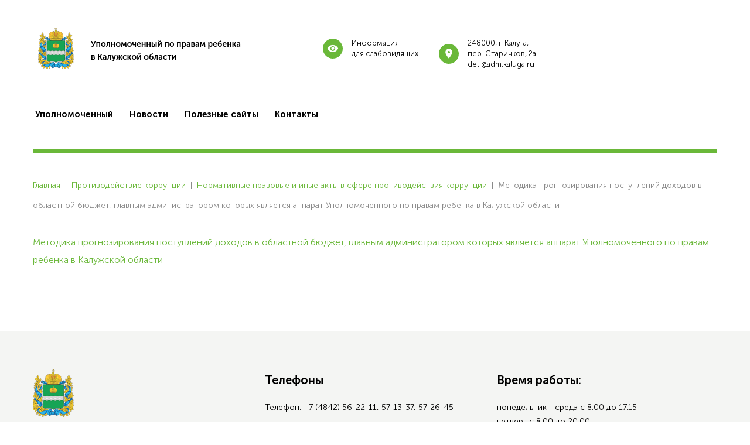

--- FILE ---
content_type: text/html; charset=UTF-8
request_url: https://kalugapravo.ru/protivodeystvie-korrupcii/normativnye-pravovye-i-inye-akty-v-sfere-protivodeystviya-korrupcii/metodika-prognozirovaniya-postupleniy-dohodov-v-oblastnoy-byudzhet-glavnym-administratorom-kotoryh-yavlyaetsya-apparat-upolnomochennogo-po-pravam-rebenka-v-kaluzhskoy-oblasti
body_size: 4726
content:
<!DOCTYPE html>
<html lang=ru>
    <head>
        <meta charset="utf-8">
        <title>Методика прогнозирования поступлений доходов в областной бюджет, главным администратором которых является аппарат Уполномоченного по правам ребенка в Калужской области</title>
        <meta name="keywords" content="">
        <meta name="description" content="">
        <link rel="icon" href="/public/upload/core_params/1/favicon/gerb.ico" type="image/x-icon">

        <meta name="viewport" content="width=1200">
        

                    <meta content="https://kalugapravo.ru/public/img/logo.png" property="og:image">
        
        <link rel="stylesheet" href="/public/css/main.css?426f6">

        
        
<!-- Яндекс Метрика code -->
<!-- Yandex.Metrika counter -->
<script type="text/javascript" >
   (function(m,e,t,r,i,k,a){m[i]=m[i]||function(){(m[i].a=m[i].a||[]).push(arguments)};
   m[i].l=1*new Date();
   for (var j = 0; j < document.scripts.length; j++) {if (document.scripts[j].src === r) { return; }}
   k=e.createElement(t),a=e.getElementsByTagName(t)[0],k.async=1,k.src=r,a.parentNode.insertBefore(k,a)})
   (window, document, "script", "https://mc.yandex.ru/metrika/tag.js", "ym");

   ym(97722524, "init", {
        clickmap:true,
        trackLinks:true,
        accurateTrackBounce:true
   });
</script>
<noscript><div><img src="https://mc.yandex.ru/watch/97722524" style="position:absolute; left:-9999px;" alt="" /></div></noscript>
<!-- /Yandex.Metrika counter -->

<!-- my css code -->
<style>
#header .phone-block .label, .contacts-form {
    display: none;
}
.header .offset-1 {
    margin-left: 25% !important;
}
</style>
<script>
document.addEventListener('DOMContentLoaded', function() {
  // Находим контейнер .page.page-contacts
  const pageContacts = document.querySelector('.page.page-contacts');
  
  if (pageContacts) {
    // Находим div с классом col-8 внутри pageContacts и добавляем класс col-12
    const col8 = pageContacts.querySelector('.col-8');
    if (col8) {
      col8.classList.add('col-12');
    }
     }
});
</script>


    </head>

    <body class="other-page">

        
        

        <header id="header">
            <div class="container">
                <div class="row">
                    <div class="col-4">
                        <a href="/" class="logo"><img src="/public/img/logo.png" alt="" /></a>
                    </div>
                    <div class="col-2 offset-1">
                        <a href="/spec-info" class="top-link">
                            <span class="icon icon-eye"></span>
                            <span class="text">Информация<br/>для слабовидящих</span>
                        </a>
                    </div>
                    <div class="col-2">
                        <a href="/contacts" class="top-link">
                            <span class="icon icon-map-marker"></span>
                            <span class="text">248000, г. Калуга, <br />
пер. Старичков, 2а<br />
deti@adm.kaluga.ru</span>
                        </a>
                    </div>
                    <div class="col-3">
                        <div class="phone-block">
                            <div class="label">Горячая линия</div>
                            <div class="phone"></div>
                            
                            <div id="call-me-form" class="feedback-dialog call-me-form" style="display: none;">
    <h2>Заказать обратный звонок</h2>
    <div class="h-text">Заполните поля и отправьте заявку.<br/>Наш менеджер свяжется с Вами в ближайшее время</div>
    <form action="" data-module="core_feedback" data-method="form_submit" data-type="dialog">
        <input type="hidden" name="form_name" value="call-me-form">

        <label>
            <span class="text">Ваше имя</span>
            <span class="icon icon-account"></span>
            <input type="text" name="firstname" value="" placeholder="Ваше имя" data-validation="required" />
        </label>
        <label>
            <span class="text">Номер телефона</span>
            <span class="icon icon-account"></span>
            <input type="text" name="phone" value="" placeholder="Номер телефона" data-validation="required" />
        </label>

        <button class="btn">Заказать обратный звонок</button>
    </form>
</div>
                        </div>
                    </div>
                </div>
                <div class="row">
                    <div class="col">
                        

<nav class="header-menu">
        <ul>
                    <li class="">
                <a href="/about"><span>Уполномоченный</span></a>
                            </li>
                    <li class="">
                <a href="/news"><span>Новости</span></a>
                            </li>
                    <li class="">
                <a href="/poleznye-sayty"><span>Полезные сайты</span></a>
                            </li>
                    <li class="">
                <a href="/contacts"><span>Контакты</span></a>
                            </li>
            </ul>

</nav>
                    </div>
                </div>

                <div class="line"></div>
            </div>
        </header>

        <div id="content">
            
	<div class="container">
        <div class="page page-metodika-prognozirovaniya-postupleniy-dohodov-v-oblastnoy-byudzhet-glavnym-administratorom-kotoryh-yavlyaetsya-apparat-upolnomochennogo-po-pravam-rebenka-v-kaluzhskoy-oblasti">
            <div class="breadcrumbs">
	<nav>
		<ul>
						<li>
				<a href="/">Главная</a>
				<span class="arr">|</span>
			</li>

							<li>
																	<a href="/protivodeystvie-korrupcii">Противодействие коррупции</a>
						<span class="arr">|</span>
									</li>
							<li>
																	<a href="/protivodeystvie-korrupcii/normativnye-pravovye-i-inye-akty-v-sfere-protivodeystviya-korrupcii">Нормативные правовые и иные акты в сфере противодействия коррупции</a>
						<span class="arr">|</span>
									</li>
							<li>
											<span>Методика прогнозирования поступлений доходов в областной бюджет, главным администратором которых является аппарат Уполномоченного по правам ребенка в Калужской области</span>
									</li>
					</ul>
	</nav>
</div>
<div class="clearfix"></div>                            <article>
                    <div class="redactor">
                        <p><a download="" href="https://kalugapravo.ru/public/upload/documents/42/files/metodikaprognozirovaniyaprilozhenie.rtf" target="_blank">Методика прогнозирования поступлений доходов в областной бюджет, главным администратором которых является аппарат Уполномоченного по правам ребенка в Калужской области</a></p>

                    </div>
                </article>
                        
        </div>
	</div>

        </div>

        <footer id="footer">
            <div class="container">
                <div class="row">

                    <div class="col-3">

                        <div class="logo-block">
                            <img src="/public/img/footer-logo.png" alt="">
                            <div class="text">Уполномоченный по правам<br/>ребенка в Калужской области</div>
                        </div>

                        <div class="copy">Полное или частичное воспроизведение материалов сайта без активной индексируемой ссылки и упоминания имени автора запрещено.</div>
                    </div>
                    <div class="col-4 offset-1">
                        <div class="text-block"><h3>Телефоны</h3>

<p>Телефон: +7 (4842) 56-22-11, 57-13-37, 57-26-45<br />
&nbsp;</p>
</div>
                    </div>
                    <div class="col-4">
                        <div class="text-block"><h3>Время работы:</h3>

<div>понедельник - среда с 8.00 до 17.15</div>

<div>четверг с 8.00 до 20.00<br />
пятница с 8.00 до 16.00<br />
перерыв с 13.00 до 14.00</div>
</div>
                    </div>
                </div>
                <div class="row">
                    <div class="col-4 offset-4">
                        <div class="pac-block">
                            <a href="http://pacmans.ru" class="pacmans-logo" target="_blank">
                                <svg viewBox="0 0 92 13" width="92" height="13">
    <path d="M10.2 3.6c-.3-1-.9-1.9-1.8-2.5C7.5.6 6.6.3 5.6.3c-1.5 0-3 0-4.4.1C.8.4.4.4 0 .5v12.3h3.6v-3h1.6c.8 0 1.6-.1 2.4-.4 1.2-.5 2.2-1.4 2.6-2.7.3-1 .3-2 0-3.1zM6.7 5.7c-.2.6-.7.9-1.4 1H3.6V3.4c.7 0 1.3-.1 2 0 .3.1.6.2.8.4.4.6.5 1.3.3 1.9zM48.3.4c-.2 0-.3.1-.3.2-1.1 2-3.6 6.7-3.8 7.1-.1-.1-3.4-6.3-3.9-7.1-.1-.1-.2-.2-.3-.2h-2.8l-.6 12.3h3.5c.1-1.6.2-3.3.3-5.1.1.2 1.7 3.4 2.5 4.9.1.2.2.2.4.2h1.8c.2 0 .3-.1.3-.2.8-1.5 2.4-4.7 2.5-4.9l.3 5.1h3.5L51.1.4h-2.8zM90.6 6c-.9-.6-1.9-.8-2.9-1.1-.6-.1-1.2-.3-1.7-.5-.3-.1-.5-.3-.5-.6s.2-.6.5-.6c.3-.1.6-.1.9-.1 1 0 2 .2 2.9.5.4.1.9.2 1.3.4.2-1 .4-2.1.7-3.1-.1 0-2.1-.5-3.1-.7-1.3-.2-2.7-.3-4 .1-1.7.4-2.9 1.5-3.1 3.4-.1 1.5.3 2.7 1.8 3.4.9.4 1.8.6 2.7.8.5.1 1 .3 1.5.5.3 0 .4.2.4.5s-.1.5-.4.6c-.2.1-.5.2-.8.2-1.3.1-2.5-.3-3.7-.7-.4-.1-.8-.3-1.3-.4-.3 1-.5 2-.8 3.1 1.3.4 2.6.8 3.9 1 1.3.2 2.5.2 3.8-.1 1.6-.4 3-1.4 3.2-3.3.2-1.4-.1-2.5-1.3-3.3zm-14.7.5c-.1-.1-.2-.2-.2-.3-1.5-2-3.1-3.9-4.6-5.9-.1-.1-.1-.1-.2-.1h-3.2v12.5h3.7V6.4c1.7 2.1 3.3 4.1 4.9 6.1.1.1.2.2.4.2h2.9V.2h-3.7v6.3zM18.6.5c-.1-.2-.2-.3-.4-.3h-2.8c-.1 0-.3.1-.4.3-1.6 3.9-3.3 7.7-4.9 11.6-.1.2-.2.4-.3.7h3.8l.6-1.5c.1-.2.2-.2.3-.2h4.6c.2 0 .3.1.3.3.2.5.4.9.5 1.5h3.8c0-.1-.1-.2-.1-.3-1.6-4.1-3.3-8.1-5-12.1zM15.4 8c.5-1.2.9-2.4 1.4-3.7.5 1.2.9 2.5 1.4 3.7h-2.8zm46-7.5c-.1-.2-.2-.3-.4-.3h-2.8c-.1 0-.3.1-.4.3-1.6 3.9-3.3 7.7-4.9 11.6-.1.2-.2.4-.3.7h3.8l.6-1.5c.1-.2.2-.2.3-.2h4.6c.2 0 .3.1.3.3.2.5.4.9.5 1.5h3.8c0-.1-.1-.2-.1-.3-1.6-4.1-3.3-8.1-5-12.1zM58.2 8c.5-1.2.9-2.4 1.4-3.7.5 1.3.9 2.5 1.4 3.7h-2.8zM34.6 9.2c-.6.1-1.1.2-1.6.3-.9.1-1.7.3-2.6.2-1.5-.1-2.7-1.2-2.8-2.8-.1-1.4.6-2.6 1.9-3.1 1-.3 2-.2 3-.1l2.1.3c.2-1 .4-2 .5-3 0-.1 0-.2-.2-.2-1-.2-2-.4-3-.5-1.3-.2-2.7-.1-4 .3-1.4.4-2.5 1.2-3.3 2.5-1 1.6-1.2 3.3-.8 5.1.3 1.2.8 2.3 1.8 3.1 1.3 1.2 2.9 1.7 4.6 1.7.6 0 1.3 0 1.9-.1 1-.1 2-.3 3-.5-.1-.6-.2-1.1-.3-1.6 0-.6-.1-1.1-.2-1.6z"/>
</svg>
                            </a>
                            <span>Трудились над сайтом</span>
                        </div>
                    </div>
                    <div class="col-4">
                        <div class="social">
                            <div class="social-links">
            <a href="https://vk.com/club29357150" title="ВКонтакте" target="_blank">
            <svg viewBox="0 0 24 24" width="24px" height="24px">
                	<path d="M18 13c-.1-.1-.1-.2-.1-.3 0-.1.1-.2.1-.3 1-1.3 1.7-2.4 2.6-3.8.3-.5.2-.8.2-.9-.1-.1-.2-.3-.5-.3h-2.9c-.4 0-.7 0-.9.4-.5 1.2-1.4 3-2.2 3.7-.1.1-.3.2-.5.2s-.3-.1-.4-.4V7.7c0-.4-.2-.5-.3-.6 0 0-.3-.1-.5-.1h-2.4c-.7 0-1.1.3-1.1.5s.3.3.6.4c.2.1.4.5.4.8v2.4c0 .2-.1.4-.2.5-.1.1-.2.1-.3.1-.1 0-.2 0-.3-.1-1-1.1-1-1.3-2.3-3.7-.1-.1-.1-.2-.2-.3-.2-.1-.4-.2-.7-.2H3.7c-.6 0-.5.4-.4.6.8 1.6 1.6 3.2 2.5 4.8 1.1 1.8 2 3 3.7 3.7.4.2 1.1.4 1.9.4H13c.2 0 .6-.2.6-.4v-1.3c0-.4.4-.5.6-.6.2-.1.5.1.6.2.9 1 .8.9 1.7 1.8.2.2.3.3.7.3h3.1c.2 0 .4-.2.5-.3.1-.1.2-.6 0-.9-1.1-.9-2-1.8-2.8-2.7z"/>

            </svg>
            <span>ВКонтакте</span>
        </a>
            <a href="https://ok.ru/detikaluga" title="Одноклассники" target="_blank">
            <svg viewBox="0 0 24 24" width="24px" height="24px">
                	<path d="M12 4.6c1.3 0 2.3 1 2.3 2.3 0 1.2-1 2.3-2.3 2.3-1.2 0-2.3-1-2.3-2.3 0-1.3 1.1-2.3 2.3-2.3zm0 7.7c3 0 5.5-2.5 5.5-5.5S15 1.3 12 1.3 6.5 3.8 6.5 6.8c0 3.1 2.5 5.5 5.5 5.5zm2.2 4.5c1.1-.3 2.2-.7 3.2-1.3.7-.5 1-1.5.5-2.2-.5-.8-1.5-1-2.2-.5-2.2 1.4-5.1 1.4-7.4 0-.8-.5-1.7-.2-2.2.5-.5.7-.2 1.7.5 2.2 1 .6 2.1 1.1 3.2 1.3l-3.1 3.1c-.6.6-.6 1.6 0 2.3.3.3.7.5 1.1.5.4 0 .8-.2 1.1-.5l3-3 3 3c.6.6 1.6.6 2.3 0 .6-.6.6-1.6 0-2.3l-3-3.1z"/>

            </svg>
            <span>Одноклассники</span>
        </a>
            <a href="https://t.me/detikaluga40" title="Telegram" target="_blank">
            <svg viewBox="0 0 24 24" width="24px" height="24px">
                	<path d="m9.643 20.086.3-4.51 8.17-7.418c.167-.167.183-.276.05-.326-.134-.05-.335-.008-.602.126L7.438 14.372l-4.36-1.403c-.502-.133-.736-.334-.702-.601.033-.267.334-.535.902-.802L20.368 5c.4-.167.735-.126 1.002.125.267.25.334.676.2 1.278l-2.906 13.682c-.234.969-.769 1.22-1.604.752l-4.41-3.258-2.155 2.055c-.1.133-.217.242-.351.325a.93.93 0 0 1-.501.126Z" fill="#6AB839" fill-rule="nonzero"/>

            </svg>
            <span>Telegram</span>
        </a>
    </div>
                        </div>
                    </div>

                </div>
            </div>
        </footer>

        <script type="text/javascript" src="/public/js/main.js?925a3"></script>

        
        

    </body>
</html>

--- FILE ---
content_type: text/css
request_url: https://kalugapravo.ru/public/css/main.css?426f6
body_size: 20485
content:
@font-face{font-family:fontello;font-style:normal;font-weight:400;src:url(/public/fonts/fontello.eot);src:local("fontello"),local("fontello Regular"),local("fontello-Regular"),url(/public/fonts/fontello.eot?#iefix) format("embedded-opentype"),url(/public/fonts/fontello.woff) format("woff"),url(/public/fonts/fontello.ttf) format("truetype"),url(/public/fonts/fontello.svg#fontello) format("svg")}@font-face{font-family:Museo Sans Cyrl;font-style:normal;font-weight:700;src:url(/public/fonts/subset-MuseoSansCyrl-700.eot);src:local("Museo Sans Cyrl 700"),local("MuseoSansCyrl-700"),url(/public/fonts/subset-MuseoSansCyrl-700.eot?#iefix) format("embedded-opentype"),url(/public/fonts/subset-MuseoSansCyrl-700.woff) format("woff"),url(/public/fonts/subset-MuseoSansCyrl-700.ttf) format("truetype"),url("/public/fonts/subset-MuseoSansCyrl-700.svg#Museo Sans Cyrl") format("svg")}@font-face{font-family:Museo Sans Cyrl;font-style:normal;font-weight:300;src:url(/public/fonts/subset-MuseoSansCyrl-300.eot);src:local("Museo Sans Cyrl 300"),local("MuseoSansCyrl-300"),url(/public/fonts/subset-MuseoSansCyrl-300.eot?#iefix) format("embedded-opentype"),url(/public/fonts/subset-MuseoSansCyrl-300.woff) format("woff"),url(/public/fonts/subset-MuseoSansCyrl-300.ttf) format("truetype"),url("/public/fonts/subset-MuseoSansCyrl-300.svg#Museo Sans Cyrl") format("svg")}@font-face{font-family:Museo Sans Cyrl;font-style:normal;font-weight:400;src:url(/public/fonts/subset-MuseoSansCyrl-300.eot);src:local("Museo Sans Cyrl 300"),local("MuseoSansCyrl-300"),url(/public/fonts/subset-MuseoSansCyrl-300.eot?#iefix) format("embedded-opentype"),url(/public/fonts/subset-MuseoSansCyrl-300.woff) format("woff"),url(/public/fonts/subset-MuseoSansCyrl-300.ttf) format("truetype"),url("/public/fonts/subset-MuseoSansCyrl-300.svg#Museo Sans Cyrl") format("svg")}*,:after,:before{-webkit-box-sizing:border-box;box-sizing:border-box}html{font-family:sans-serif;line-height:1.15;-webkit-text-size-adjust:100%;-ms-text-size-adjust:100%;-ms-overflow-style:scrollbar;-webkit-tap-highlight-color:rgba(0,0,0,0)}@-ms-viewport{width:device-width}article,aside,dialog,figcaption,figure,footer,header,hgroup,main,nav,section{display:block}body{margin:0;font-family:Museo Sans Cyrl,Arial,sans-serif;font-size:16px;font-weight:400;line-height:30px;color:#000;text-align:left}[tabindex="-1"]:focus{outline:none!important}hr{-webkit-box-sizing:content-box;box-sizing:content-box;height:0;overflow:visible}h1,h2,h3,h4,h5,h6{margin-top:0;margin-bottom:0;font-size:16px;font-weight:700;line-height:1.2}p{margin-top:0}abbr[data-original-title],abbr[title]{text-decoration:underline;-webkit-text-decoration:underline dotted;text-decoration:underline dotted;cursor:help;border-bottom:0}address{margin-bottom:0;font-style:normal;line-height:inherit}dl,ol,ul{list-style:none}dl,ol,ol ol,ol ul,ul,ul ol,ul ul{margin:0;padding:0}dd{margin-bottom:0;margin-left:0}blockquote{margin:0}dfn{font-style:italic}b,strong{font-weight:700}small{font-size:80%}sub,sup{position:relative;font-size:75%;line-height:0;vertical-align:baseline}sub{bottom:-.25em}sup{top:-.5em}a{color:#6ab839;text-decoration:none;background-color:transparent;-webkit-text-decoration-skip:objects;outline:0}a:hover{color:#468e19;text-decoration:none}a:not([href]):not([tabindex]),a:not([href]):not([tabindex]):focus,a:not([href]):not([tabindex]):hover{color:inherit;text-decoration:none}a:not([href]):not([tabindex]):focus{outline:0}code,kbd,pre,samp{font-family:monospace,monospace;font-size:1em}pre{margin-top:0;margin-bottom:0;overflow:auto;-ms-overflow-style:scrollbar}figure{margin:0}img{vertical-align:middle;border-style:none}svg:not(:root){overflow:hidden}[role=button],a,area,button,input:not([type=range]),label,select,summary,textarea{-ms-touch-action:manipulation;touch-action:manipulation}table{border-collapse:collapse}caption{text-align:left;caption-side:bottom}th{text-align:inherit}label{display:inline-block;margin-bottom:0}button{border-radius:0}button:focus{outline:1px dotted;outline:5px auto -webkit-focus-ring-color}button,input,optgroup,select,textarea{margin:0;font-family:inherit;font-size:inherit;line-height:inherit}button,input{overflow:visible}button,select{text-transform:none}[type=reset],[type=submit],button,html [type=button]{-webkit-appearance:button}[type=button]::-moz-focus-inner,[type=reset]::-moz-focus-inner,[type=submit]::-moz-focus-inner,button::-moz-focus-inner{padding:0;border-style:none}input[type=checkbox],input[type=radio]{-webkit-box-sizing:border-box;box-sizing:border-box;padding:0}input[type=date],input[type=datetime-local],input[type=month],input[type=time]{-webkit-appearance:listbox}textarea{overflow:auto;resize:vertical}fieldset{min-width:0;padding:0;margin:0;border:0}legend{display:block;width:100%;max-width:100%;padding:0;margin-bottom:0;line-height:inherit;color:inherit;white-space:normal}progress{vertical-align:baseline}[type=number]::-webkit-inner-spin-button,[type=number]::-webkit-outer-spin-button{height:auto}[type=search]{outline-offset:-2px;-webkit-appearance:none}[type=search]::-webkit-search-cancel-button,[type=search]::-webkit-search-decoration{-webkit-appearance:none}::-webkit-file-upload-button{font:inherit;-webkit-appearance:button}output{display:inline-block}summary{display:list-item}template{display:none}[hidden]{display:none!important}.container{max-width:1188px}.container,.container-fluid{width:100%;padding-right:10px;padding-left:10px;margin-right:auto;margin-left:auto}.row{display:-webkit-box;display:-ms-flexbox;display:flex;-ms-flex-wrap:wrap;flex-wrap:wrap;margin-right:-10px;margin-left:-10px}.no-gutters{margin-right:0;margin-left:0}.no-gutters>.col,.no-gutters>[class*=col-]{padding-right:0;padding-left:0}.col,.col-1,.col-2,.col-3,.col-4,.col-5,.col-6,.col-7,.col-8,.col-9,.col-10,.col-11,.col-12,.col-auto{position:relative;width:100%;min-height:1px;padding-right:10px;padding-left:10px}.col{-ms-flex-preferred-size:0;flex-basis:0;-webkit-box-flex:1;-ms-flex-positive:1;flex-grow:1;max-width:100%}.col-auto{-ms-flex:0 0 auto;flex:0 0 auto;width:auto;max-width:none}.col-1,.col-auto{-webkit-box-flex:0}.col-1{-ms-flex:0 0 8.33333%;flex:0 0 8.33333%;max-width:8.33333%}.col-2{-ms-flex:0 0 16.66667%;flex:0 0 16.66667%;max-width:16.66667%}.col-2,.col-3{-webkit-box-flex:0}.col-3{-ms-flex:0 0 25%;flex:0 0 25%;max-width:25%}.col-4{-ms-flex:0 0 33.33333%;flex:0 0 33.33333%;max-width:33.33333%}.col-4,.col-5{-webkit-box-flex:0}.col-5{-ms-flex:0 0 41.66667%;flex:0 0 41.66667%;max-width:41.66667%}.col-6{-ms-flex:0 0 50%;flex:0 0 50%;max-width:50%}.col-6,.col-7{-webkit-box-flex:0}.col-7{-ms-flex:0 0 58.33333%;flex:0 0 58.33333%;max-width:58.33333%}.col-8{-ms-flex:0 0 66.66667%;flex:0 0 66.66667%;max-width:66.66667%}.col-8,.col-9{-webkit-box-flex:0}.col-9{-ms-flex:0 0 75%;flex:0 0 75%;max-width:75%}.col-10{-ms-flex:0 0 83.33333%;flex:0 0 83.33333%;max-width:83.33333%}.col-10,.col-11{-webkit-box-flex:0}.col-11{-ms-flex:0 0 91.66667%;flex:0 0 91.66667%;max-width:91.66667%}.col-12{-webkit-box-flex:0;-ms-flex:0 0 100%;flex:0 0 100%;max-width:100%}.order-first{-webkit-box-ordinal-group:0;-ms-flex-order:-1;order:-1}.order-1{-webkit-box-ordinal-group:2;-ms-flex-order:1;order:1}.order-2{-webkit-box-ordinal-group:3;-ms-flex-order:2;order:2}.order-3{-webkit-box-ordinal-group:4;-ms-flex-order:3;order:3}.order-4{-webkit-box-ordinal-group:5;-ms-flex-order:4;order:4}.order-5{-webkit-box-ordinal-group:6;-ms-flex-order:5;order:5}.order-6{-webkit-box-ordinal-group:7;-ms-flex-order:6;order:6}.order-7{-webkit-box-ordinal-group:8;-ms-flex-order:7;order:7}.order-8{-webkit-box-ordinal-group:9;-ms-flex-order:8;order:8}.order-9{-webkit-box-ordinal-group:10;-ms-flex-order:9;order:9}.order-10{-webkit-box-ordinal-group:11;-ms-flex-order:10;order:10}.order-11{-webkit-box-ordinal-group:12;-ms-flex-order:11;order:11}.order-12{-webkit-box-ordinal-group:13;-ms-flex-order:12;order:12}.offset-1{margin-left:8.33333%}.offset-2{margin-left:16.66667%}.offset-3{margin-left:25%}.offset-4{margin-left:33.33333%}.offset-5{margin-left:41.66667%}.offset-6{margin-left:50%}.offset-7{margin-left:58.33333%}.offset-8{margin-left:66.66667%}.offset-9{margin-left:75%}.offset-10{margin-left:83.33333%}.offset-11{margin-left:91.66667%}.align-baseline{vertical-align:baseline!important}.align-top{vertical-align:top!important}.align-middle{vertical-align:middle!important}.align-bottom{vertical-align:bottom!important}.align-text-bottom{vertical-align:text-bottom!important}.align-text-top{vertical-align:text-top!important}.clearfix:after{display:block;clear:both;content:""}.d-none{display:none!important}.d-inline{display:inline!important}.d-inline-block{display:inline-block!important}.d-block{display:block!important}.d-table{display:table!important}.d-table-row{display:table-row!important}.d-table-cell{display:table-cell!important}.d-flex{display:-webkit-box!important;display:-ms-flexbox!important;display:flex!important}.d-inline-flex{display:-webkit-inline-box!important;display:-ms-inline-flexbox!important;display:inline-flex!important}.d-print-block{display:none!important}@media print{.d-print-block{display:block!important}}.d-print-inline{display:none!important}@media print{.d-print-inline{display:inline!important}}.d-print-inline-block{display:none!important}@media print{.d-print-inline-block{display:inline-block!important}}@media print{.d-print-none{display:none!important}}.flex-row{-webkit-box-orient:horizontal!important;-ms-flex-direction:row!important;flex-direction:row!important}.flex-column,.flex-row{-webkit-box-direction:normal!important}.flex-column{-webkit-box-orient:vertical!important;-ms-flex-direction:column!important;flex-direction:column!important}.flex-row-reverse{-webkit-box-orient:horizontal!important;-ms-flex-direction:row-reverse!important;flex-direction:row-reverse!important}.flex-column-reverse,.flex-row-reverse{-webkit-box-direction:reverse!important}.flex-column-reverse{-webkit-box-orient:vertical!important;-ms-flex-direction:column-reverse!important;flex-direction:column-reverse!important}.flex-wrap{-ms-flex-wrap:wrap!important;flex-wrap:wrap!important}.flex-nowrap{-ms-flex-wrap:nowrap!important;flex-wrap:nowrap!important}.flex-wrap-reverse{-ms-flex-wrap:wrap-reverse!important;flex-wrap:wrap-reverse!important}.justify-content-start{-webkit-box-pack:start!important;-ms-flex-pack:start!important;justify-content:flex-start!important}.justify-content-end{-webkit-box-pack:end!important;-ms-flex-pack:end!important;justify-content:flex-end!important}.justify-content-center{-webkit-box-pack:center!important;-ms-flex-pack:center!important;justify-content:center!important}.justify-content-between{-webkit-box-pack:justify!important;-ms-flex-pack:justify!important;justify-content:space-between!important}.justify-content-around{-ms-flex-pack:distribute!important;justify-content:space-around!important}.align-items-start{-webkit-box-align:start!important;-ms-flex-align:start!important;align-items:flex-start!important}.align-items-end{-webkit-box-align:end!important;-ms-flex-align:end!important;align-items:flex-end!important}.align-items-center{-webkit-box-align:center!important;-ms-flex-align:center!important;align-items:center!important}.align-items-baseline{-webkit-box-align:baseline!important;-ms-flex-align:baseline!important;align-items:baseline!important}.align-items-stretch{-webkit-box-align:stretch!important;-ms-flex-align:stretch!important;align-items:stretch!important}.align-content-start{-ms-flex-line-pack:start!important;align-content:flex-start!important}.align-content-end{-ms-flex-line-pack:end!important;align-content:flex-end!important}.align-content-center{-ms-flex-line-pack:center!important;align-content:center!important}.align-content-between{-ms-flex-line-pack:justify!important;align-content:space-between!important}.align-content-around{-ms-flex-line-pack:distribute!important;align-content:space-around!important}.align-content-stretch{-ms-flex-line-pack:stretch!important;align-content:stretch!important}.align-self-auto{-ms-flex-item-align:auto!important;align-self:auto!important}.align-self-start{-ms-flex-item-align:start!important;align-self:flex-start!important}.align-self-end{-ms-flex-item-align:end!important;align-self:flex-end!important}.align-self-center{-ms-flex-item-align:center!important;align-self:center!important}.align-self-baseline{-ms-flex-item-align:baseline!important;align-self:baseline!important}.align-self-stretch{-ms-flex-item-align:stretch!important;align-self:stretch!important}.w-25{width:25%!important}.w-50{width:50%!important}.w-75{width:75%!important}.w-100{width:100%!important}.h-25{height:25%!important}.h-50{height:50%!important}.h-75{height:75%!important}.h-100{height:100%!important}.mw-100{max-width:100%!important}.mh-100{max-height:100%!important}[class*=" icon-"],[class^=icon-]{display:inline-block}[class*=" icon-"]:before,[class^=icon-]:before{font-family:fontello;font-style:normal;font-weight:400;speak:none;display:inline-block;text-decoration:inherit;width:1em;margin-right:.2em;text-align:center;font-variant:normal;text-transform:none;line-height:1em;margin-left:.2em;-webkit-font-smoothing:antialiased;-moz-osx-font-smoothing:grayscale}.icon-slideshare:before{content:"\e800"}.icon-chart-arc:before{content:"\e801"}.icon-account:before{content:"\f101"}.icon-account-box:before{content:"\f103"}.icon-account-circle:before{content:"\f106"}.icon-account-multiple:before{content:"\f10a"}.icon-account-multiple-outline:before{content:"\f10b"}.icon-account-outline:before{content:"\f10e"}.icon-alarm:before{content:"\f118"}.icon-alarm-check:before{content:"\f119"}.icon-alert:before{content:"\f11e"}.icon-alert-box:before{content:"\f11f"}.icon-alert-circle:before{content:"\f120"}.icon-apps:before{content:"\f130"}.icon-arrow-down:before{content:"\f13a"}.icon-arrow-down-bold:before{content:"\f13b"}.icon-arrow-down-bold-circle:before{content:"\f13c"}.icon-arrow-down-bold-circle-outline:before{content:"\f13d"}.icon-arrow-left:before{content:"\f140"}.icon-arrow-left-bold:before{content:"\f141"}.icon-arrow-left-bold-circle:before{content:"\f142"}.icon-arrow-left-bold-circle-outline:before{content:"\f143"}.icon-arrow-right:before{content:"\f145"}.icon-arrow-right-bold:before{content:"\f146"}.icon-arrow-right-bold-circle:before{content:"\f147"}.icon-arrow-right-bold-circle-outline:before{content:"\f148"}.icon-arrow-up:before{content:"\f14c"}.icon-arrow-up-bold:before{content:"\f14d"}.icon-arrow-up-bold-circle:before{content:"\f14e"}.icon-arrow-up-bold-circle-outline:before{content:"\f14f"}.icon-at:before{content:"\f151"}.icon-attachment:before{content:"\f152"}.icon-backup-restore:before{content:"\f158"}.icon-bank:before{content:"\f159"}.icon-basket:before{content:"\f15e"}.icon-bell-outline:before{content:"\f183"}.icon-bell-ring:before{content:"\f184"}.icon-bell-ring-outline:before{content:"\f185"}.icon-block-helper:before{content:"\f191"}.icon-bluetooth:before{content:"\f193"}.icon-book-open:before{content:"\f1a0"}.icon-border-color:before{content:"\f1ab"}.icon-briefcase:before{content:"\f1b6"}.icon-briefcase-check:before{content:"\f1b7"}.icon-bullhorn:before{content:"\f1c6"}.icon-cake-variant:before{content:"\f1c9"}.icon-calculator:before{content:"\f1ca"}.icon-calendar:before{content:"\f1cb"}.icon-calendar-blank:before{content:"\f1cc"}.icon-calendar-check:before{content:"\f1cd"}.icon-calendar-clock:before{content:"\f1ce"}.icon-calendar-multiple:before{content:"\f1cf"}.icon-calendar-multiple-check:before{content:"\f1d0"}.icon-calendar-plus:before{content:"\f1d1"}.icon-calendar-remove:before{content:"\f1d2"}.icon-calendar-today:before{content:"\f1d4"}.icon-camera:before{content:"\f1d9"}.icon-cart:before{content:"\f1e6"}.icon-cart-outline:before{content:"\f1e7"}.icon-cash:before{content:"\f1e8"}.icon-cash-multiple:before{content:"\f1ea"}.icon-cellphone-android:before{content:"\f1f1"}.icon-cellphone-iphone:before{content:"\f1f3"}.icon-cellphone-link:before{content:"\f1f4"}.icon-trash:before{content:"\f1f8"}.icon-chart-areaspline:before{content:"\f1f9"}.icon-chart-bar:before{content:"\f1fa"}.icon-chart-histogram:before{content:"\f1fb"}.icon-chart-line:before{content:"\f1fc"}.icon-chart-pie:before{content:"\f1fd"}.icon-check:before{content:"\f1fe"}.icon-check-all:before{content:"\f1ff"}.icon-checkbox-blank:before{content:"\f200"}.icon-checkbox-blank-circle:before{content:"\f201"}.icon-checkbox-blank-circle-outline:before{content:"\f202"}.icon-checkbox-blank-outline:before{content:"\f203"}.icon-checkbox-marked:before{content:"\f204"}.icon-checkbox-marked-circle:before{content:"\f205"}.icon-checkbox-marked-circle-outline:before{content:"\f206"}.icon-checkbox-marked-outline:before{content:"\f207"}.icon-checkbox-multiple-blank:before{content:"\f208"}.icon-checkbox-multiple-blank-outline:before{content:"\f209"}.icon-checkbox-multiple-marked:before{content:"\f20a"}.icon-checkbox-multiple-marked-outline:before{content:"\f20b"}.icon-chevron-double-down:before{content:"\f20d"}.icon-chevron-double-left:before{content:"\f20e"}.icon-chevron-double-right:before{content:"\f20f"}.icon-chevron-double-up:before{content:"\f210"}.icon-chevron-down:before{content:"\f211"}.icon-chevron-right:before{content:"\f213"}.icon-chevron-up:before{content:"\f214"}.icon-city:before{content:"\f217"}.icon-clock:before{content:"\f221"}.icon-clock-fast:before{content:"\f222"}.icon-close:before{content:"\f223"}.icon-close-box:before{content:"\f224"}.icon-close-box-outline:before{content:"\f225"}.icon-close-circle:before{content:"\f226"}.icon-close-circle-outline:before{content:"\f227"}.icon-codepen:before{content:"\f23b"}.icon-coin:before{content:"\f23e"}.icon-comment-check-outline:before{content:"\f246"}.icon-comment-multiple-outline:before{content:"\f247"}.icon-comment-outline:before{content:"\f248"}.icon-comment-text:before{content:"\f24d"}.icon-comment-text-outline:before{content:"\f24e"}.icon-crop-free:before{content:"\f260"}.icon-crosshairs:before{content:"\f264"}.icon-crosshairs-gps:before{content:"\f265"}.icon-crown:before{content:"\f266"}.icon-cube-outline:before{content:"\f268"}.icon-cube-unfolded:before{content:"\f269"}.icon-currency-eur:before{content:"\f26d"}.icon-currency-rub:before{content:"\f270"}.icon-diamond:before{content:"\f287"}.icon-download:before{content:"\f299"}.icon-earth:before{content:"\f2a6"}.icon-email:before{content:"\f2ad"}.icon-email-open:before{content:"\f2ae"}.icon-email-outline:before{content:"\f2af"}.icon-emoticon:before{content:"\f2b1"}.icon-emoticon-happy:before{content:"\f2b4"}.icon-eye:before{content:"\f2c4"}.icon-eye-off:before{content:"\f2c5"}.icon-facebook:before{content:"\f2c8"}.icon-facebook-box:before{content:"\f2c9"}.icon-facebook-messenger:before{content:"\f2ca"}.icon-factory:before{content:"\f2cb"}.icon-file:before{content:"\f2cf"}.icon-file-cloud:before{content:"\f2d0"}.icon-file-document:before{content:"\f2d2"}.icon-file-document-box:before{content:"\f2d3"}.icon-file-excel:before{content:"\f2d4"}.icon-file-multiple:before{content:"\f2d9"}.icon-file-outline:before{content:"\f2db"}.icon-file-pdf:before{content:"\f2dc"}.icon-file-pdf-box:before{content:"\f2dd"}.icon-file-powerpoint:before{content:"\f2de"}.icon-file-word:before{content:"\f2e2"}.icon-flag:before{content:"\f2f0"}.icon-flag-checkered:before{content:"\f2f1"}.icon-flag-outline:before{content:"\f2f2"}.icon-flag-outline-variant:before{content:"\f2f3"}.icon-flag-variant:before{content:"\f2f5"}.icon-flash:before{content:"\f2f6"}.icon-folder:before{content:"\f300"}.icon-folder-multiple:before{content:"\f308"}.icon-folder-multiple-image:before{content:"\f309"}.icon-folder-multiple-outline:before{content:"\f30a"}.icon-folder-outline:before{content:"\f30b"}.icon-gift:before{content:"\f34d"}.icon-google-plus:before{content:"\f365"}.icon-google-plus-box:before{content:"\f366"}.icon-heart:before{content:"\f377"}.icon-heart-outline:before{content:"\f37b"}.icon-history:before{content:"\f380"}.icon-home:before{content:"\f382"}.icon-home-variant:before{content:"\f384"}.icon-instagram:before{content:"\f3a0"}.icon-key-variant:before{content:"\f3ac"}.icon-laptop:before{content:"\f3bd"}.icon-leaf:before{content:"\f3c5"}.icon-lightbulb:before{content:"\f3ca"}.icon-lightbulb-outline:before{content:"\f3cb"}.icon-link:before{content:"\f3cc"}.icon-lock:before{content:"\f3d3"}.icon-lock-open:before{content:"\f3d4"}.icon-lock-open-outline:before{content:"\f3d5"}.icon-lock-outline:before{content:"\f3d6"}.icon-login:before{content:"\f3d7"}.icon-logout:before{content:"\f3d8"}.icon-magnify:before{content:"\f3de"}.icon-magnify-minus:before{content:"\f3df"}.icon-magnify-plus:before{content:"\f3e0"}.icon-mail-ru:before{content:"\f3e1"}.icon-map-marker:before{content:"\f3e3"}.icon-map-marker-circle:before{content:"\f3e4"}.icon-map-marker-multiple:before{content:"\f3e5"}.icon-marker-check:before{content:"\f3ea"}.icon-menu-down:before{content:"\f3f2"}.icon-menu-left:before{content:"\f3f3"}.icon-menu-right:before{content:"\f3f4"}.icon-menu-up:before{content:"\f3f5"}.icon-message:before{content:"\f3f6"}.icon-message-reply:before{content:"\f3fb"}.icon-message-text:before{content:"\f3fc"}.icon-message-text-outline:before{content:"\f3fd"}.icon-note:before{content:"\f429"}.icon-note-outline:before{content:"\f42a"}.icon-note-text:before{content:"\f42b"}.icon-package-variant:before{content:"\f45d"}.icon-package-variant-closed:before{content:"\f45e"}.icon-pencil:before{content:"\f472"}.icon-phone:before{content:"\f477"}.icon-play:before{content:"\f48c"}.icon-play-box-outline:before{content:"\f48d"}.icon-play-circle:before{content:"\f48e"}.icon-play-circle-outline:before{content:"\f48f"}.icon-plus:before{content:"\f493"}.icon-plus-box:before{content:"\f494"}.icon-plus-circle:before{content:"\f495"}.icon-plus-circle-outline:before{content:"\f496"}.icon-pocket:before{content:"\f499"}.icon-poll:before{content:"\f49a"}.icon-presentation:before{content:"\f4a3"}.icon-presentation-play:before{content:"\f4a4"}.icon-refresh:before{content:"\f4bb"}.icon-rocket:before{content:"\f4cc"}.icon-sale:before{content:"\f4d7"}.icon-school:before{content:"\f4dc"}.icon-security:before{content:"\f4e1"}.icon-send:before{content:"\f4e7"}.icon-settings:before{content:"\f4f0"}.icon-shield:before{content:"\f4f5"}.icon-shield-outline:before{content:"\f4f6"}.icon-sitemap:before{content:"\f502"}.icon-star:before{content:"\f521"}.icon-star-circle:before{content:"\f522"}.icon-star-outline:before{content:"\f524"}.icon-store:before{content:"\f529"}.icon-telegram:before{content:"\f54c"}.icon-thumb-down:before{content:"\f55c"}.icon-thumb-down-outline:before{content:"\f55d"}.icon-thumb-up:before{content:"\f55e"}.icon-thumb-up-outline:before{content:"\f55f"}.icon-tie:before{content:"\f563"}.icon-timer-sand:before{content:"\f569"}.icon-trophy:before{content:"\f57f"}.icon-trophy-award:before{content:"\f580"}.icon-trophy-variant:before{content:"\f581"}.icon-truck:before{content:"\f582"}.icon-tshirt-crew:before{content:"\f583"}.icon-tshirt-v:before{content:"\f584"}.icon-verified:before{content:"\f59a"}.icon-view-column:before{content:"\f5a2"}.icon-view-dashboard:before{content:"\f5a3"}.icon-vk:before{content:"\f5ae"}.icon-vk-box:before{content:"\f5af"}.icon-vk-circle:before{content:"\f5b0"}.icon-volume-high:before{content:"\f5b2"}.icon-water:before{content:"\f5bf"}.icon-web:before{content:"\f5d1"}.icon-youtube-play:before{content:"\f5ef"}.animate-spin{-webkit-animation:a 2s infinite linear;animation:a 2s infinite linear;display:inline-block}.fancybox-enabled{overflow:hidden}.fancybox-enabled body{overflow:visible;-ms-touch-action:none;touch-action:none}.fancybox-container{position:fixed;top:0;left:0;width:100%;height:100%;z-index:99993;-webkit-backface-visibility:hidden;backface-visibility:hidden}.fancybox-container~.fancybox-container{z-index:99992}.fancybox-bg{position:absolute;top:0;right:0;bottom:0;left:0;background:#0f0f11;opacity:0;-webkit-transition-timing-function:cubic-bezier(.55,.06,.68,.19);transition-timing-function:cubic-bezier(.55,.06,.68,.19);-webkit-backface-visibility:hidden;backface-visibility:hidden}.fancybox-container--ready .fancybox-bg{opacity:.87;-webkit-transition-timing-function:cubic-bezier(.22,.61,.36,1);transition-timing-function:cubic-bezier(.22,.61,.36,1)}.fancybox-controls{position:absolute;top:0;left:0;right:0;text-align:center;opacity:0;z-index:99994;-webkit-transition:opacity .2s;transition:opacity .2s;pointer-events:none;-webkit-backface-visibility:hidden;backface-visibility:hidden;direction:ltr}.fancybox-show-controls .fancybox-controls{opacity:1}.fancybox-infobar{display:none}.fancybox-show-infobar .fancybox-infobar{display:inline-block;pointer-events:all}.fancybox-infobar__body{display:inline-block;width:70px;line-height:44px;font-size:13px;font-family:Helvetica Neue,Helvetica,Arial,sans-serif;text-align:center;color:#ddd;background-color:rgba(30,30,30,.7);pointer-events:none;-webkit-user-select:none;-moz-user-select:none;-ms-user-select:none;user-select:none;-webkit-touch-callout:none;-webkit-tap-highlight-color:transparent;-webkit-font-smoothing:subpixel-antialiased}.fancybox-buttons{position:absolute;top:0;right:0;display:none;pointer-events:all}.fancybox-show-buttons .fancybox-buttons{display:block}.fancybox-slider-wrap{overflow:hidden;direction:ltr}.fancybox-slider,.fancybox-slider-wrap{position:absolute;top:0;left:0;bottom:0;right:0;padding:0;margin:0;z-index:99993;-webkit-backface-visibility:hidden;backface-visibility:hidden;-webkit-tap-highlight-color:transparent}.fancybox-slide{position:absolute;top:0;left:0;width:100%;height:100%;margin:0;padding:0;overflow:auto;outline:none;white-space:normal;-webkit-box-sizing:border-box;box-sizing:border-box;text-align:center;z-index:99994;-webkit-overflow-scrolling:touch}.fancybox-slide:before{content:"";height:100%;width:0}.fancybox-slide:before,.fancybox-slide>*{display:inline-block;vertical-align:middle}.fancybox-slide>*{position:relative;padding:24px;margin:44px 0;border-width:0;text-align:left;background-color:#fff;overflow:auto;-webkit-box-sizing:border-box;box-sizing:border-box}.fancybox-slide--image{overflow:hidden}.fancybox-slide--image:before{display:none}.fancybox-content{display:inline-block;position:relative;margin:44px auto;padding:0;border:0;width:80%;height:calc(100% - 88px);vertical-align:middle;line-height:normal;text-align:left;white-space:normal;outline:none;font-size:16px;font-family:Arial,sans-serif;-webkit-box-sizing:border-box;box-sizing:border-box;-webkit-tap-highlight-color:transparent;-webkit-overflow-scrolling:touch}.fancybox-iframe{display:block;margin:0;padding:0;border:0;width:100%;height:100%;background:#fff}.fancybox-slide--video .fancybox-content,.fancybox-slide--video .fancybox-iframe{background:transparent}.fancybox-placeholder{z-index:99995;background:transparent;cursor:default;overflow:visible;-webkit-transform-origin:top left;transform-origin:top left;background-size:100% 100%;background-repeat:no-repeat;-webkit-backface-visibility:hidden;backface-visibility:hidden}.fancybox-image,.fancybox-placeholder,.fancybox-spaceball{position:absolute;top:0;left:0;margin:0;padding:0;border:0}.fancybox-image,.fancybox-spaceball{width:100%;height:100%;max-width:none;max-height:none;background:transparent;background-size:100% 100%}.fancybox-controls--canzoomOut .fancybox-placeholder{cursor:-webkit-zoom-out;cursor:zoom-out}.fancybox-controls--canzoomIn .fancybox-placeholder{cursor:-webkit-zoom-in;cursor:zoom-in}.fancybox-controls--canGrab .fancybox-placeholder{cursor:-webkit-grab;cursor:grab}.fancybox-controls--isGrabbing .fancybox-placeholder{cursor:-webkit-grabbing;cursor:grabbing}.fancybox-spaceball{z-index:1}.fancybox-tmp{position:absolute;top:-9999px;left:-9999px;visibility:hidden}.fancybox-error{position:absolute;margin:0;padding:40px;top:50%;left:50%;width:380px;max-width:100%;-webkit-transform:translate(-50%,-50%);transform:translate(-50%,-50%);background:#fff;cursor:default}.fancybox-error p{margin:0;padding:0;color:#444;font:16px/20px Helvetica Neue,Helvetica,Arial,sans-serif}.fancybox-close-small{position:absolute;top:4px;right:4px;padding:0;margin:0;width:30px;height:30px;font:21px/1 Arial,Helvetica Neue,Helvetica,sans-serif;color:#888;font-weight:300;text-align:center;border-radius:50%;border-width:0;cursor:pointer;background:#fff;-webkit-transition:background .2s;transition:background .2s;-webkit-box-sizing:border-box;box-sizing:border-box;z-index:2}.fancybox-close-small:focus{outline:1px dotted #888}.fancybox-slide--video .fancybox-close-small{top:-36px;right:-36px;background:transparent}.fancybox-close-small:hover{color:#555;background:#eee}.fancybox-caption-wrap{position:absolute;bottom:0;left:0;right:0;padding:60px 30px 0;z-index:99998;-webkit-backface-visibility:hidden;backface-visibility:hidden;-webkit-box-sizing:border-box;box-sizing:border-box;background:-webkit-gradient(linear,left top,left bottom,from(transparent),color-stop(20%,rgba(0,0,0,.1)),color-stop(40%,rgba(0,0,0,.2)),color-stop(80%,rgba(0,0,0,.6)),to(rgba(0,0,0,.8)));background:linear-gradient(180deg,transparent 0,rgba(0,0,0,.1) 20%,rgba(0,0,0,.2) 40%,rgba(0,0,0,.6) 80%,rgba(0,0,0,.8));opacity:0;-webkit-transition:opacity .2s;transition:opacity .2s;pointer-events:none}.fancybox-show-caption .fancybox-caption-wrap{opacity:1}.fancybox-caption{padding:30px 0;border-top:1px solid hsla(0,0%,100%,.4);font-size:14px;font-family:Helvetica Neue,Helvetica,Arial,sans-serif;color:#fff;line-height:20px;-webkit-text-size-adjust:none}.fancybox-caption a,.fancybox-caption button{pointer-events:all}.fancybox-caption a{color:#fff;text-decoration:underline}.fancybox-button{display:inline-block;position:relative;width:44px;height:44px;line-height:44px;margin:0;padding:0;border:0;border-radius:0;cursor:pointer;background:transparent;color:#fff;-webkit-box-sizing:border-box;box-sizing:border-box;vertical-align:top;outline:none}.fancybox-button--disabled{cursor:default;pointer-events:none}.fancybox-button,.fancybox-infobar__body{background:rgba(30,30,30,.6)}.fancybox-button:hover{background:rgba(0,0,0,.8)}.fancybox-button:after,.fancybox-button:before{content:"";pointer-events:none;position:absolute;border-color:#fff;background-color:currentColor;color:currentColor;opacity:.9;-webkit-box-sizing:border-box;box-sizing:border-box;display:inline-block}.fancybox-button--disabled:after,.fancybox-button--disabled:before{opacity:.5}.fancybox-button--left:after{left:20px;-webkit-transform:rotate(-135deg);transform:rotate(-135deg)}.fancybox-button--left:after,.fancybox-button--right:after{top:18px;width:6px;height:6px;background:transparent;border-top:2px solid currentColor;border-right:2px solid currentColor}.fancybox-button--right:after{right:20px;-webkit-transform:rotate(45deg);transform:rotate(45deg)}.fancybox-button--left{border-bottom-left-radius:5px}.fancybox-button--right{border-bottom-right-radius:5px}.fancybox-button--close{float:right}.fancybox-button--close:after,.fancybox-button--close:before{content:"";display:inline-block;position:absolute;height:2px;width:16px;top:calc(50% - 1px);left:calc(50% - 8px)}.fancybox-button--close:before{-webkit-transform:rotate(45deg);transform:rotate(45deg)}.fancybox-button--close:after{-webkit-transform:rotate(-45deg);transform:rotate(-45deg)}.fancybox-loading{border:6px solid hsla(0,0%,39%,.4);border-top:6px solid hsla(0,0%,100%,.6);border-radius:100%;height:50px;width:50px;-webkit-animation:a .8s infinite linear;animation:a .8s infinite linear;background:transparent;position:absolute;top:50%;left:50%;margin-top:-25px;margin-left:-25px;z-index:99999}@-webkit-keyframes a{0%{-webkit-transform:rotate(0deg);transform:rotate(0deg)}to{-webkit-transform:rotate(359deg);transform:rotate(359deg)}}@keyframes a{0%{-webkit-transform:rotate(0deg);transform:rotate(0deg)}to{-webkit-transform:rotate(359deg);transform:rotate(359deg)}}@media (max-width:800px){.fancybox-controls{text-align:left}.fancybox-button--left,.fancybox-button--right,.fancybox-buttons button:not(.fancybox-button--close){display:none!important}.fancybox-caption{padding:20px 0;margin:0}}.fancybox-button--fullscreen:before{width:15px;height:11px;left:15px;top:16px;border:2px solid;background:none}.fancybox-button--play:before{top:16px;left:18px;width:0;height:0;border-top:6px inset transparent;border-bottom:6px inset transparent;border-left:10px solid;border-radius:1px;background:transparent}.fancybox-button--pause:before{top:16px;left:18px;width:7px;height:11px;border-style:solid;border-width:0 2px;background:transparent}.fancybox-button--thumbs span{font-size:23px}.fancybox-button--thumbs:before{top:20px;left:21px;width:3px;height:3px;-webkit-box-shadow:0 -4px 0,-4px -4px 0,4px -4px 0,0 0 0 32px inset,-4px 0 0,4px 0 0,0 4px 0,-4px 4px 0,4px 4px 0;box-shadow:0 -4px 0,-4px -4px 0,4px -4px 0,inset 0 0 0 32px,-4px 0 0,4px 0 0,0 4px 0,-4px 4px 0,4px 4px 0}.fancybox-container--thumbs .fancybox-caption-wrap,.fancybox-container--thumbs .fancybox-controls,.fancybox-container--thumbs .fancybox-slider-wrap{right:220px}.fancybox-thumbs{position:absolute;top:0;bottom:0;left:auto;width:220px;margin:0;padding:5px 5px 0 0;background:#fff;z-index:99993;word-break:normal;-webkit-overflow-scrolling:touch;-webkit-tap-highlight-color:transparent;-webkit-box-sizing:border-box;box-sizing:border-box}.fancybox-thumbs>ul{list-style:none;position:absolute;position:relative;width:100%;height:100%;margin:0;padding:0;overflow-x:hidden;overflow-y:auto;font-size:0}.fancybox-thumbs>ul>li{float:left;overflow:hidden;max-width:50%;padding:0;margin:0;width:105px;height:75px;position:relative;cursor:pointer;outline:none;border:5px solid #fff;border-top-width:0;border-right-width:0;-webkit-tap-highlight-color:transparent;-webkit-backface-visibility:hidden;backface-visibility:hidden;-webkit-box-sizing:border-box;box-sizing:border-box}li.fancybox-thumbs-loading{background:rgba(0,0,0,.1)}.fancybox-thumbs>ul>li>img{position:absolute;top:0;left:0;min-width:100%;min-height:100%;max-width:none;max-height:none;-webkit-touch-callout:none;-webkit-user-select:none;-moz-user-select:none;-ms-user-select:none;user-select:none}.fancybox-thumbs>ul>li:before{content:"";position:absolute;top:0;right:0;bottom:0;left:0;border-radius:2px;border:4px solid #4ea7f9;z-index:99991;opacity:0;-webkit-transition:all .2s cubic-bezier(.25,.46,.45,.94);transition:all .2s cubic-bezier(.25,.46,.45,.94)}.fancybox-thumbs>ul>li.fancybox-thumbs-active:before{opacity:1}@media (max-width:800px){.fancybox-thumbs{display:none!important}.fancybox-container--thumbs .fancybox-caption-wrap,.fancybox-container--thumbs .fancybox-controls,.fancybox-container--thumbs .fancybox-slider-wrap{right:0}}.fancybox-close-small:focus{outline:0 dotted #888}.fancybox-thumbs{top:auto;width:auto;bottom:10px;left:0;right:0;height:80px;background:transparent}.fancybox-thumbs>ul{text-align:center}.fancybox-thumbs>ul>li{border-color:transparent;float:none;display:inline-block}.fancybox-container--thumbs .fancybox-caption-wrap,.fancybox-container--thumbs .fancybox-controls,.fancybox-container--thumbs .fancybox-slider-wrap{right:0;bottom:90px}@media (max-width:800px){.fancybox-thumbs{display:none!important}.fancybox-container--thumbs .fancybox-caption-wrap,.fancybox-container--thumbs .fancybox-controls,.fancybox-container--thumbs .fancybox-slider-wrap{bottom:0}}.swiper-container{margin:0 auto;position:relative;overflow:hidden;list-style:none;padding:0;z-index:1}.swiper-container-no-flexbox .swiper-slide{float:left}.swiper-container-vertical>.swiper-wrapper{-webkit-box-orient:vertical;-webkit-box-direction:normal;-ms-flex-direction:column;flex-direction:column}.swiper-wrapper{position:relative;width:100%;height:100%;z-index:1;display:-webkit-box;display:-ms-flexbox;display:flex;-webkit-transition-property:-webkit-transform;transition-property:-webkit-transform;transition-property:transform;transition-property:transform,-webkit-transform;-webkit-box-sizing:content-box;box-sizing:content-box}.swiper-container-android .swiper-slide,.swiper-wrapper{-webkit-transform:translateZ(0);transform:translateZ(0)}.swiper-container-multirow>.swiper-wrapper{-ms-flex-wrap:wrap;flex-wrap:wrap}.swiper-container-free-mode>.swiper-wrapper{-webkit-transition-timing-function:ease-out;transition-timing-function:ease-out;margin:0 auto}.swiper-slide{-ms-flex-negative:0;flex-shrink:0;width:100%;height:100%;position:relative;-webkit-transition-property:-webkit-transform;transition-property:-webkit-transform;transition-property:transform;transition-property:transform,-webkit-transform}.swiper-invisible-blank-slide{visibility:hidden}.swiper-container-autoheight,.swiper-container-autoheight .swiper-slide{height:auto}.swiper-container-autoheight .swiper-wrapper{-webkit-box-align:start;-ms-flex-align:start;align-items:flex-start;-webkit-transition-property:height,-webkit-transform;transition-property:height,-webkit-transform;transition-property:transform,height;transition-property:transform,height,-webkit-transform}.swiper-container-3d{-webkit-perspective:1200px;perspective:1200px}.swiper-container-3d .swiper-cube-shadow,.swiper-container-3d .swiper-slide,.swiper-container-3d .swiper-slide-shadow-bottom,.swiper-container-3d .swiper-slide-shadow-left,.swiper-container-3d .swiper-slide-shadow-right,.swiper-container-3d .swiper-slide-shadow-top,.swiper-container-3d .swiper-wrapper{-webkit-transform-style:preserve-3d;transform-style:preserve-3d}.swiper-container-3d .swiper-slide-shadow-bottom,.swiper-container-3d .swiper-slide-shadow-left,.swiper-container-3d .swiper-slide-shadow-right,.swiper-container-3d .swiper-slide-shadow-top{position:absolute;left:0;top:0;width:100%;height:100%;pointer-events:none;z-index:10}.swiper-container-3d .swiper-slide-shadow-left{background-image:-webkit-gradient(linear,right top,left top,from(rgba(0,0,0,.5)),to(transparent));background-image:linear-gradient(270deg,rgba(0,0,0,.5),transparent)}.swiper-container-3d .swiper-slide-shadow-right{background-image:-webkit-gradient(linear,left top,right top,from(rgba(0,0,0,.5)),to(transparent));background-image:linear-gradient(90deg,rgba(0,0,0,.5),transparent)}.swiper-container-3d .swiper-slide-shadow-top{background-image:-webkit-gradient(linear,left bottom,left top,from(rgba(0,0,0,.5)),to(transparent));background-image:linear-gradient(0deg,rgba(0,0,0,.5),transparent)}.swiper-container-3d .swiper-slide-shadow-bottom{background-image:-webkit-gradient(linear,left top,left bottom,from(rgba(0,0,0,.5)),to(transparent));background-image:linear-gradient(180deg,rgba(0,0,0,.5),transparent)}.swiper-container-wp8-horizontal,.swiper-container-wp8-horizontal>.swiper-wrapper{-ms-touch-action:pan-y;touch-action:pan-y}.swiper-container-wp8-vertical,.swiper-container-wp8-vertical>.swiper-wrapper{-ms-touch-action:pan-x;touch-action:pan-x}.swiper-button-next,.swiper-button-prev{position:absolute;z-index:10;cursor:pointer;outline:0}.swiper-button-next.swiper-button-disabled,.swiper-button-prev.swiper-button-disabled{opacity:.35;cursor:auto;pointer-events:none}.swiper-button-lock{display:none}.swiper-pagination{position:absolute;text-align:center;-webkit-transition:opacity .3s;transition:opacity .3s;-webkit-transform:translateZ(0);transform:translateZ(0);z-index:10}.swiper-pagination.swiper-pagination-hidden{opacity:0}.swiper-container-horizontal>.swiper-pagination-bullets,.swiper-pagination-custom,.swiper-pagination-fraction{bottom:10px;left:0;width:100%}.swiper-pagination-bullets-dynamic{overflow:hidden;font-size:0}.swiper-pagination-bullets-dynamic .swiper-pagination-bullet{position:relative}.swiper-pagination-bullets-dynamic .swiper-pagination-bullet-active,.swiper-pagination-bullets-dynamic .swiper-pagination-bullet-active-main{-webkit-transform:scale(1);transform:scale(1)}.swiper-pagination-bullets-dynamic .swiper-pagination-bullet-active-prev{-webkit-transform:scale(.66);transform:scale(.66)}.swiper-pagination-bullets-dynamic .swiper-pagination-bullet-active-prev-prev{-webkit-transform:scale(.33);transform:scale(.33)}.swiper-pagination-bullets-dynamic .swiper-pagination-bullet-active-next{-webkit-transform:scale(.66);transform:scale(.66)}.swiper-pagination-bullets-dynamic .swiper-pagination-bullet-active-next-next{-webkit-transform:scale(.33);transform:scale(.33)}.swiper-pagination-bullet{outline:0}button.swiper-pagination-bullet{border:none;margin:0;padding:0;-webkit-box-shadow:none;box-shadow:none;-webkit-appearance:none;-moz-appearance:none;appearance:none}.swiper-pagination-clickable .swiper-pagination-bullet{cursor:pointer}.swiper-pagination-bullet-active{opacity:1;background:#007aff}.swiper-container-vertical>.swiper-pagination-bullets{right:10px;top:50%;-webkit-transform:translate3d(0,-50%,0);transform:translate3d(0,-50%,0)}.swiper-container-vertical>.swiper-pagination-bullets .swiper-pagination-bullet{margin:6px 0;display:block}.swiper-container-vertical>.swiper-pagination-bullets.swiper-pagination-bullets-dynamic{top:50%;-webkit-transform:translateY(-50%);transform:translateY(-50%);width:8px}.swiper-container-vertical>.swiper-pagination-bullets.swiper-pagination-bullets-dynamic .swiper-pagination-bullet{display:inline-block;-webkit-transition:top .2s,-webkit-transform .2s;transition:top .2s,-webkit-transform .2s;transition:transform .2s,top .2s;transition:transform .2s,top .2s,-webkit-transform .2s}.swiper-container-horizontal>.swiper-pagination-bullets .swiper-pagination-bullet{margin:0 4px}.swiper-container-horizontal>.swiper-pagination-bullets.swiper-pagination-bullets-dynamic{left:50%;-webkit-transform:translateX(-50%);transform:translateX(-50%);white-space:nowrap}.swiper-container-horizontal>.swiper-pagination-bullets.swiper-pagination-bullets-dynamic .swiper-pagination-bullet{-webkit-transition:left .2s,-webkit-transform .2s;transition:left .2s,-webkit-transform .2s;transition:transform .2s,left .2s;transition:transform .2s,left .2s,-webkit-transform .2s}.swiper-container-horizontal.swiper-container-rtl>.swiper-pagination-bullets-dynamic .swiper-pagination-bullet{-webkit-transition:right .2s,-webkit-transform .2s;transition:right .2s,-webkit-transform .2s;transition:transform .2s,right .2s;transition:transform .2s,right .2s,-webkit-transform .2s}.swiper-pagination-progressbar{background:rgba(0,0,0,.25);position:absolute}.swiper-pagination-progressbar .swiper-pagination-progressbar-fill{background:#007aff;position:absolute;left:0;top:0;width:100%;height:100%;-webkit-transform:scale(0);transform:scale(0);-webkit-transform-origin:left top;transform-origin:left top}.swiper-container-rtl .swiper-pagination-progressbar .swiper-pagination-progressbar-fill{-webkit-transform-origin:right top;transform-origin:right top}.swiper-container-horizontal>.swiper-pagination-progressbar{width:100%;height:4px;left:0;top:0}.swiper-container-vertical>.swiper-pagination-progressbar{width:4px;height:100%;left:0;top:0}.swiper-pagination-white .swiper-pagination-bullet-active{background:#fff}.swiper-pagination-progressbar.swiper-pagination-white{background:hsla(0,0%,100%,.25)}.swiper-pagination-progressbar.swiper-pagination-white .swiper-pagination-progressbar-fill{background:#fff}.swiper-pagination-black .swiper-pagination-bullet-active{background:#000}.swiper-pagination-progressbar.swiper-pagination-black{background:rgba(0,0,0,.25)}.swiper-pagination-progressbar.swiper-pagination-black .swiper-pagination-progressbar-fill{background:#000}.swiper-pagination-lock{display:none}.swiper-scrollbar{border-radius:10px;position:relative;-ms-touch-action:none;background:rgba(0,0,0,.1)}.swiper-container-horizontal>.swiper-scrollbar{position:absolute;left:1%;bottom:3px;z-index:50;height:5px;width:98%}.swiper-container-vertical>.swiper-scrollbar{position:absolute;right:3px;top:1%;z-index:50;width:5px;height:98%}.swiper-scrollbar-drag{height:100%;width:100%;position:relative;background:rgba(0,0,0,.5);border-radius:10px;left:0;top:0}.swiper-scrollbar-cursor-drag{cursor:move}.swiper-scrollbar-lock{display:none}.swiper-zoom-container{width:100%;height:100%;display:-webkit-box;display:-ms-flexbox;display:flex;-webkit-box-pack:center;-ms-flex-pack:center;justify-content:center;-webkit-box-align:center;-ms-flex-align:center;align-items:center;text-align:center}.swiper-zoom-container>canvas,.swiper-zoom-container>img,.swiper-zoom-container>svg{max-width:100%;max-height:100%;-o-object-fit:contain;object-fit:contain}.swiper-slide-zoomed{cursor:move}.swiper-lazy-preloader{width:42px;height:42px;position:absolute;left:50%;top:50%;margin-left:-21px;margin-top:-21px;z-index:10;-webkit-transform-origin:50%;transform-origin:50%;-webkit-animation:b 1s steps(12) infinite;animation:b 1s steps(12) infinite}.swiper-lazy-preloader:after{display:block;content:"";width:100%;height:100%;background-image:url("data:image/svg+xml;charset=utf-8,%3Csvg viewBox='0 0 120 120' xmlns='http://www.w3.org/2000/svg' xmlns:xlink='http://www.w3.org/1999/xlink'%3E%3Cdefs%3E%3Cpath id='a' stroke='%236c6c6c' stroke-width='11' stroke-linecap='round' d='M60 7v20'/%3E%3C/defs%3E%3Cuse xlink:href='%23a' opacity='.27'/%3E%3Cuse xlink:href='%23a' opacity='.27' transform='rotate(30 60 60)'/%3E%3Cuse xlink:href='%23a' opacity='.27' transform='rotate(60 60 60)'/%3E%3Cuse xlink:href='%23a' opacity='.27' transform='rotate(90 60 60)'/%3E%3Cuse xlink:href='%23a' opacity='.27' transform='rotate(120 60 60)'/%3E%3Cuse xlink:href='%23a' opacity='.27' transform='rotate(150 60 60)'/%3E%3Cuse xlink:href='%23a' opacity='.37' transform='rotate(180 60 60)'/%3E%3Cuse xlink:href='%23a' opacity='.46' transform='rotate(210 60 60)'/%3E%3Cuse xlink:href='%23a' opacity='.56' transform='rotate(240 60 60)'/%3E%3Cuse xlink:href='%23a' opacity='.66' transform='rotate(270 60 60)'/%3E%3Cuse xlink:href='%23a' opacity='.75' transform='rotate(300 60 60)'/%3E%3Cuse xlink:href='%23a' opacity='.85' transform='rotate(330 60 60)'/%3E%3C/svg%3E");background-position:50%;background-size:100%;background-repeat:no-repeat}.swiper-lazy-preloader-white:after{background-image:url("data:image/svg+xml;charset=utf-8,%3Csvg viewBox='0 0 120 120' xmlns='http://www.w3.org/2000/svg' xmlns:xlink='http://www.w3.org/1999/xlink'%3E%3Cdefs%3E%3Cpath id='a' stroke='%23fff' stroke-width='11' stroke-linecap='round' d='M60 7v20'/%3E%3C/defs%3E%3Cuse xlink:href='%23a' opacity='.27'/%3E%3Cuse xlink:href='%23a' opacity='.27' transform='rotate(30 60 60)'/%3E%3Cuse xlink:href='%23a' opacity='.27' transform='rotate(60 60 60)'/%3E%3Cuse xlink:href='%23a' opacity='.27' transform='rotate(90 60 60)'/%3E%3Cuse xlink:href='%23a' opacity='.27' transform='rotate(120 60 60)'/%3E%3Cuse xlink:href='%23a' opacity='.27' transform='rotate(150 60 60)'/%3E%3Cuse xlink:href='%23a' opacity='.37' transform='rotate(180 60 60)'/%3E%3Cuse xlink:href='%23a' opacity='.46' transform='rotate(210 60 60)'/%3E%3Cuse xlink:href='%23a' opacity='.56' transform='rotate(240 60 60)'/%3E%3Cuse xlink:href='%23a' opacity='.66' transform='rotate(270 60 60)'/%3E%3Cuse xlink:href='%23a' opacity='.75' transform='rotate(300 60 60)'/%3E%3Cuse xlink:href='%23a' opacity='.85' transform='rotate(330 60 60)'/%3E%3C/svg%3E")}@-webkit-keyframes b{to{-webkit-transform:rotate(1turn);transform:rotate(1turn)}}@keyframes b{to{-webkit-transform:rotate(1turn);transform:rotate(1turn)}}.swiper-container .swiper-notification{position:absolute;left:0;top:0;pointer-events:none;opacity:0;z-index:-1000}.swiper-container-fade.swiper-container-free-mode .swiper-slide{-webkit-transition-timing-function:ease-out;transition-timing-function:ease-out}.swiper-container-fade .swiper-slide{pointer-events:none;-webkit-transition-property:opacity;transition-property:opacity}.swiper-container-fade .swiper-slide .swiper-slide{pointer-events:none}.swiper-container-fade .swiper-slide-active,.swiper-container-fade .swiper-slide-active .swiper-slide-active{pointer-events:auto}.swiper-container-cube{overflow:visible}.swiper-container-cube .swiper-slide{pointer-events:none;-webkit-backface-visibility:hidden;backface-visibility:hidden;z-index:1;visibility:hidden;-webkit-transform-origin:0 0;transform-origin:0 0;width:100%;height:100%}.swiper-container-cube .swiper-slide .swiper-slide{pointer-events:none}.swiper-container-cube.swiper-container-rtl .swiper-slide{-webkit-transform-origin:100% 0;transform-origin:100% 0}.swiper-container-cube .swiper-slide-active,.swiper-container-cube .swiper-slide-active .swiper-slide-active{pointer-events:auto}.swiper-container-cube .swiper-slide-active,.swiper-container-cube .swiper-slide-next,.swiper-container-cube .swiper-slide-next+.swiper-slide,.swiper-container-cube .swiper-slide-prev{pointer-events:auto;visibility:visible}.swiper-container-cube .swiper-slide-shadow-bottom,.swiper-container-cube .swiper-slide-shadow-left,.swiper-container-cube .swiper-slide-shadow-right,.swiper-container-cube .swiper-slide-shadow-top{z-index:0;-webkit-backface-visibility:hidden;backface-visibility:hidden}.swiper-container-cube .swiper-cube-shadow{position:absolute;left:0;bottom:0;width:100%;height:100%;background:#000;opacity:.6;-webkit-filter:blur(50px);filter:blur(50px);z-index:0}.swiper-container-flip{overflow:visible}.swiper-container-flip .swiper-slide{pointer-events:none;-webkit-backface-visibility:hidden;backface-visibility:hidden;z-index:1}.swiper-container-flip .swiper-slide .swiper-slide{pointer-events:none}.swiper-container-flip .swiper-slide-active,.swiper-container-flip .swiper-slide-active .swiper-slide-active{pointer-events:auto}.swiper-container-flip .swiper-slide-shadow-bottom,.swiper-container-flip .swiper-slide-shadow-left,.swiper-container-flip .swiper-slide-shadow-right,.swiper-container-flip .swiper-slide-shadow-top{z-index:0;-webkit-backface-visibility:hidden;backface-visibility:hidden}.swiper-container-coverflow .swiper-wrapper{-ms-perspective:1200px}.jq-checkbox,.jq-radio{display:inline-block;overflow:hidden;-webkit-user-select:none;-moz-user-select:none;-ms-user-select:none;user-select:none}.jq-checkbox input,.jq-radio input{position:absolute;z-index:-1;margin:0;padding:0;opacity:0}.jq-file{position:relative;display:inline-block;overflow:hidden}.jq-file input{position:absolute;top:0;right:0;height:auto;margin:0;padding:0;opacity:0;font-size:100px;line-height:1em}.jq-file__name{overflow:hidden;white-space:nowrap;text-overflow:ellipsis}.jq-select-multiple,.jq-selectbox{position:relative;display:inline-block}.jq-select-multiple select,.jq-selectbox select{position:absolute;top:0;left:0;width:100%;height:100%;margin:0;padding:0;opacity:0}.jq-select-multiple li,.jq-selectbox li{-webkit-user-select:none;-moz-user-select:none;-ms-user-select:none;user-select:none;white-space:nowrap}.jq-selectbox{z-index:10}.jq-selectbox__select{position:relative}.jq-selectbox__select-text{overflow:hidden;-webkit-user-select:none;-moz-user-select:none;-ms-user-select:none;user-select:none;white-space:nowrap;text-overflow:ellipsis}.jq-selectbox__dropdown{position:absolute}.jq-selectbox__search input{-webkit-appearance:textfield}.jq-selectbox__search input::-webkit-search-cancel-button,.jq-selectbox__search input::-webkit-search-decoration{-webkit-appearance:none}.jq-selectbox__dropdown ul{overflow:auto;overflow-x:hidden;list-style:none}.jq-select-multiple ul,.jq-selectbox__dropdown ul{position:relative;-webkit-overflow-scrolling:touch}.jq-select-multiple ul{overflow-x:hidden}.jq-number{display:inline-block}.jq-number__field input{-moz-appearance:textfield;text-align:left}.jq-number__field input::-webkit-inner-spin-button,.jq-number__field input::-webkit-outer-spin-button{margin:0;-webkit-appearance:none}.jq-checkbox,.jq-radio{width:26px;height:26px;margin:0 4px 0 0;border:1px solid #ddd;cursor:pointer;position:relative;-webkit-transition:border-color .3s ease;transition:border-color .3s ease;display:-webkit-inline-box;display:-ms-inline-flexbox;display:inline-flex;-webkit-box-align:center;-ms-flex-align:center;align-items:center;-webkit-box-pack:center;-ms-flex-pack:center;justify-content:center}.jq-checkbox.disabled,.jq-radio.disabled{opacity:.55}.jq-checkbox.checked,.jq-radio.checked{border-color:#468e19}.jq-checkbox{border-radius:4px;overflow:visible}.jq-checkbox .jq-checkbox__div{background-image:url("data:image/svg+xml;charset=utf-8,%3Csvg data-prefix='fas' data-icon='check' class='svg-inline--fa fa-check fa-w-16' xmlns='http://www.w3.org/2000/svg' viewBox='0 0 512 512'%3E%3Cpath fill='%23468e19' d='M173.898 439.404l-166.4-166.4c-9.997-9.997-9.997-26.206 0-36.204l36.203-36.204c9.997-9.998 26.207-9.998 36.204 0L192 312.69 432.095 72.596c9.997-9.997 26.207-9.997 36.204 0l36.203 36.204c9.997 9.997 9.997 26.206 0 36.204l-294.4 294.401c-9.998 9.997-26.207 9.997-36.204-.001z'/%3E%3C/svg%3E");background-repeat:no-repeat;background-position:50%;background-size:100%;width:12px;height:12px;-webkit-transform:scale(0);transform:scale(0);-webkit-transition:-webkit-transform .3s ease;transition:-webkit-transform .3s ease;transition:transform .3s ease;transition:transform .3s ease,-webkit-transform .3s ease}.jq-checkbox.checked .jq-checkbox__div{-webkit-transform:scale(1);transform:scale(1)}.jq-radio{border-radius:50%}.jq-radio .jq-radio__div{width:10px;height:10px;border-radius:50%;background-color:#468e19;position:absolute;top:50%;left:50%;-webkit-transform:translate(-50%,-50%) scale(0);transform:translate(-50%,-50%) scale(0);-webkit-transition:-webkit-transform .3s ease;transition:-webkit-transform .3s ease;transition:transform .3s ease;transition:transform .3s ease,-webkit-transform .3s ease}.jq-radio.checked .jq-radio__div{-webkit-transform:translate(-50%,-50%) scale(1);transform:translate(-50%,-50%) scale(1)}.jq-file{width:270px;border-radius:4px;-webkit-box-shadow:0 1px 2px rgba(0,0,0,.1);box-shadow:0 1px 2px rgba(0,0,0,.1)}.jq-file input{cursor:pointer}.jq-file__name{-webkit-box-sizing:border-box;box-sizing:border-box;width:100%;height:34px;padding:0 80px 0 10px;border:1px solid #ccc;border-bottom-color:#b3b3b3;border-radius:4px;background:#fff;-webkit-box-shadow:inset 1px 1px #f1f1f1;box-shadow:inset 1px 1px #f1f1f1}.jq-file__browse,.jq-file__name{font:14px/32px Arial,sans-serif;color:#333}.jq-file__browse{position:absolute;top:1px;right:1px;padding:0 10px;border-left:1px solid #ccc;border-radius:0 4px 4px 0;background:-webkit-gradient(linear,left top,left bottom,from(#fff),to(#e6e6e6));background:linear-gradient(#fff,#e6e6e6);-webkit-box-shadow:inset 1px -1px #f1f1f1,inset -1px 0 #f1f1f1,0 1px 2px rgba(0,0,0,.1);box-shadow:inset 1px -1px #f1f1f1,inset -1px 0 #f1f1f1,0 1px 2px rgba(0,0,0,.1);text-shadow:1px 1px #fff}.jq-file:hover .jq-file__browse{background:-webkit-gradient(linear,left top,left bottom,from(#f6f6f6),to(#e6e6e6));background:linear-gradient(#f6f6f6,#e6e6e6)}.jq-file:active .jq-file__browse{background:#f5f5f5;-webkit-box-shadow:inset 1px 1px 3px #ddd;box-shadow:inset 1px 1px 3px #ddd}.jq-file.focused .jq-file__name{border:1px solid #5794bf}.jq-file.disabled,.jq-file.disabled .jq-file__browse,.jq-file.disabled .jq-file__name{border-color:#ccc;background:#f5f5f5;-webkit-box-shadow:none;box-shadow:none;color:#888}.jq-number{position:relative;vertical-align:middle;padding:0 36px 0 0}.jq-number__field{width:100px;border:1px solid #ccc;border-bottom-color:#b3b3b3;border-radius:4px;-webkit-box-shadow:inset 1px 1px #f1f1f1,0 1px 2px rgba(0,0,0,.1);box-shadow:inset 1px 1px #f1f1f1,0 1px 2px rgba(0,0,0,.1)}.jq-number__field:hover{border-color:#b3b3b3}.jq-number__field input{-webkit-box-sizing:border-box;box-sizing:border-box;width:100%;padding:8px 9px;border:none;outline:none;background:none;font:14px Arial,sans-serif;color:#333}.jq-number__spin{position:absolute;top:0;right:0;width:32px;height:14px;border:1px solid #ccc;border-bottom-color:#b3b3b3;border-radius:4px;background:-webkit-gradient(linear,left top,left bottom,from(#fff),to(#e6e6e6));background:linear-gradient(#fff,#e6e6e6);-webkit-box-shadow:0 1px 2px rgba(0,0,0,.1);box-shadow:0 1px 2px rgba(0,0,0,.1);-webkit-box-shadow:inset 1px -1px #f1f1f1,inset -1px 0 #f1f1f1,0 1px 2px rgba(0,0,0,.1);box-shadow:inset 1px -1px #f1f1f1,inset -1px 0 #f1f1f1,0 1px 2px rgba(0,0,0,.1);-webkit-user-select:none;-moz-user-select:none;-ms-user-select:none;user-select:none;text-shadow:1px 1px #fff;cursor:pointer}.jq-number__spin.minus{top:auto;bottom:0}.jq-number__spin:hover{background:-webkit-gradient(linear,left top,left bottom,from(#f6f6f6),to(#e6e6e6));background:linear-gradient(#f6f6f6,#e6e6e6)}.jq-number__spin:active{background:#f5f5f5;-webkit-box-shadow:inset 1px 1px 3px #ddd;box-shadow:inset 1px 1px 3px #ddd}.jq-number__spin:after{content:"";position:absolute;top:4px;left:11px;width:0;height:0;border-bottom:5px solid #999}.jq-number__spin.minus:after,.jq-number__spin:after{border-right:5px solid transparent;border-left:5px solid transparent}.jq-number__spin.minus:after{top:5px;border-top:5px solid #999;border-bottom:none}.jq-number__spin.minus:hover:after{border-top-color:#000}.jq-number__spin.plus:hover:after{border-bottom-color:#000}.jq-number.focused .jq-number__field{border:1px solid #5794bf}.jq-number.disabled .jq-number__field,.jq-number.disabled .jq-number__spin{border-color:#ccc;background:#f5f5f5;-webkit-box-shadow:none;box-shadow:none;color:#888}.jq-number.disabled .jq-number__spin:after{border-bottom-color:#aaa}.jq-number.disabled .jq-number__spin.minus:after{border-top-color:#aaa}.jq-selectbox{vertical-align:middle;cursor:pointer}.jq-selectbox__select{height:32px;padding:0 45px 0 10px;border:1px solid #ccc;border-bottom-color:#b3b3b3;border-radius:4px;background:-webkit-gradient(linear,left top,left bottom,from(#fff),to(#e6e6e6));background:linear-gradient(#fff,#e6e6e6);-webkit-box-shadow:inset 1px -1px #f1f1f1,inset -1px 0 #f1f1f1,0 1px 2px rgba(0,0,0,.1);box-shadow:inset 1px -1px #f1f1f1,inset -1px 0 #f1f1f1,0 1px 2px rgba(0,0,0,.1);font:14px/32px Arial,sans-serif;color:#333;text-shadow:1px 1px #fff}.jq-selectbox__select:hover{background:-webkit-gradient(linear,left top,left bottom,from(#f6f6f6),to(#e6e6e6));background:linear-gradient(#f6f6f6,#e6e6e6)}.jq-selectbox__select:active{background:#f5f5f5;-webkit-box-shadow:inset 1px 1px 3px #ddd;box-shadow:inset 1px 1px 3px #ddd}.jq-selectbox.focused .jq-selectbox__select{border:1px solid #5794bf}.jq-selectbox.disabled .jq-selectbox__select{border-color:#ccc;background:#f5f5f5;-webkit-box-shadow:none;box-shadow:none;color:#888}.jq-selectbox__select-text{display:block;width:100%}.jq-selectbox .placeholder{color:#888}.jq-selectbox__trigger{position:absolute;top:0;right:0;width:34px;height:100%;border-left:1px solid #ccc}.jq-selectbox__trigger-arrow{position:absolute;top:14px;right:12px;width:0;height:0;border-top:5px solid #999;border-right:5px solid transparent;border-left:5px solid transparent}.jq-selectbox:hover .jq-selectbox__trigger-arrow{border-top-color:#000}.jq-selectbox.disabled .jq-selectbox__trigger-arrow{border-top-color:#aaa}.jq-selectbox__dropdown{-webkit-box-sizing:border-box;box-sizing:border-box;width:100%;margin:2px 0 0;padding:0;border:1px solid #ccc;border-radius:4px;background:#fff;-webkit-box-shadow:0 2px 10px rgba(0,0,0,.2);box-shadow:0 2px 10px rgba(0,0,0,.2);font:14px/18px Arial,sans-serif}.jq-selectbox__search{margin:5px}.jq-selectbox__search input{-webkit-box-sizing:border-box;box-sizing:border-box;width:100%;margin:0;padding:5px 27px 6px 8px;border:1px solid #ccc;border-radius:3px;outline:none;background:url("[data-uri]") no-repeat 100% 50%;-webkit-box-shadow:inset 1px 1px #f1f1f1;box-shadow:inset 1px 1px #f1f1f1;color:#333}.jq-selectbox__not-found{margin:5px;padding:5px 8px 6px;background:#f0f0f0;font-size:13px}.jq-selectbox ul{margin:0;padding:0}.jq-selectbox li{min-height:18px;padding:5px 10px 6px;color:#231f20}.jq-selectbox li.selected{background-color:#a3abb1;color:#fff}.jq-selectbox li:hover{background-color:#08c;color:#fff}.jq-selectbox li.disabled{color:#aaa}.jq-selectbox li.disabled:hover{background:none}.jq-selectbox li.optgroup{font-weight:700}.jq-selectbox li.optgroup:hover{background:none;color:#231f20;cursor:default}.jq-selectbox li.option{padding-left:25px}.jq-select-multiple{-webkit-box-sizing:border-box;box-sizing:border-box;padding:1px;border:1px solid #ccc;border-bottom-color:#b3b3b3;border-radius:4px;background:#fff;-webkit-box-shadow:inset 1px 1px #f1f1f1,0 1px 2px rgba(0,0,0,.1);box-shadow:inset 1px 1px #f1f1f1,0 1px 2px rgba(0,0,0,.1);font:14px/18px Arial,sans-serif;color:#333;cursor:default}.jq-select-multiple.focused{border:1px solid #5794bf}.jq-select-multiple.disabled{border-color:#ccc;background:#f5f5f5;-webkit-box-shadow:none;box-shadow:none;color:#888}.jq-select-multiple ul{margin:0;padding:0}.jq-select-multiple li{padding:3px 9px 4px;list-style:none}.jq-select-multiple li:first-child{border-radius:3px 3px 0 0}.jq-select-multiple li:last-child{border-radius:0 0 3px 3px}.jq-select-multiple li.selected{background:#08c;color:#fff}.jq-select-multiple li.disabled{color:#aaa}.jq-select-multiple li.optgroup{font-weight:700}.jq-select-multiple li.option{padding-left:25px}.jq-select-multiple.disabled li.selected,.jq-select-multiple li.selected.disabled{background:#ccc;color:#fff}input[type=email].styler,input[type=password].styler,input[type=search].styler,input[type=tel].styler,input[type=text].styler,input[type=url].styler,textarea.styler{padding:8px 9px;border:1px solid #ccc;border-bottom-color:#b3b3b3;border-radius:4px;-webkit-box-shadow:inset 1px 1px #f1f1f1,0 1px 2px rgba(0,0,0,.1);box-shadow:inset 1px 1px #f1f1f1,0 1px 2px rgba(0,0,0,.1);font:14px Arial,sans-serif;color:#333}input[type=search].styler{-webkit-appearance:none;-moz-appearance:none;appearance:none}textarea.styler{overflow:auto}input[type=email].styler:hover,input[type=password].styler:hover,input[type=search].styler:hover,input[type=tel].styler:hover,input[type=text].styler:hover,input[type=url].styler:hover,textarea.styler:hover{border-color:#b3b3b3}input[type=email].styler:hover:focus,input[type=password].styler:hover:focus,input[type=search].styler:hover:focus,input[type=tel].styler:hover:focus,input[type=text].styler:hover:focus,input[type=url].styler:hover:focus,textarea.styler:hover:focus{border-color:#ccc;border-top-color:#b3b3b3;outline:none;-webkit-box-shadow:inset 0 1px 2px rgba(0,0,0,.1);box-shadow:inset 0 1px 2px rgba(0,0,0,.1)}button.styler,input[type=button].styler,input[type=reset].styler,input[type=submit].styler{overflow:visible;padding:8px 11px;border:1px solid #ccc;border-bottom-color:#b3b3b3;border-radius:4px;outline:none;background:-webkit-gradient(linear,left top,left bottom,from(#fff),to(#e6e6e6));background:linear-gradient(#fff,#e6e6e6);-webkit-box-shadow:inset 1px -1px #f1f1f1,inset -1px 0 #f1f1f1,0 1px 2px rgba(0,0,0,.1);box-shadow:inset 1px -1px #f1f1f1,inset -1px 0 #f1f1f1,0 1px 2px rgba(0,0,0,.1);font:14px Arial,sans-serif;color:#333;text-shadow:1px 1px #fff;cursor:pointer}button.styler.styler::-moz-focus-inner,input[type=button].styler.styler::-moz-focus-inner,input[type=reset].styler.styler::-moz-focus-inner,input[type=submit].styler.styler::-moz-focus-inner{padding:0;border:0}button.styler:not([disabled]):hover,input[type=button].styler:not([disabled]):hover,input[type=reset].styler:hover,input[type=reset].styler:not([disabled]):hover,input[type=submit].styler:not([disabled]):hover{background:-webkit-gradient(linear,left top,left bottom,from(#f6f6f6),to(#e6e6e6));background:linear-gradient(#f6f6f6,#e6e6e6)}button.styler:active,input[type=button].styler:active,input[type=reset].styler:active,input[type=submit].styler:active{background:#f5f5f5;-webkit-box-shadow:inset 1px 1px 3px #ddd;box-shadow:inset 1px 1px 3px #ddd}button.styler[disabled],input[type=button].styler[disabled],input[type=submit].styler[disabled]{border-color:#ccc;background:#f5f5f5;-webkit-box-shadow:none;box-shadow:none;color:#888}.h1,.h2,.h3,.h4,h1,h2,h3,h4{font-family:Museo Sans Cyrl,Arial,sans-serif;font-weight:700;color:#000;text-transform:none}.h1,h1{font-size:36px;line-height:50px;margin-bottom:50px}.h2,h2{font-size:28px;line-height:32px;margin-bottom:30px}.h3,h3{font-size:20px;line-height:24px;margin-bottom:25px}p{margin-bottom:30px}.btn{font-family:Museo Sans Cyrl,Arial,sans-serif;display:-webkit-inline-box;display:-ms-inline-flexbox;display:inline-flex;-webkit-box-pack:center;-ms-flex-pack:center;justify-content:center;-webkit-box-align:center;-ms-flex-align:center;align-items:center;height:40px;font-size:14px;line-height:1;font-weight:700;border:0 solid #fff;background-color:#6ab839;outline:0;cursor:pointer;-webkit-transition:all .3s ease;transition:all .3s ease;padding:0;-webkit-box-shadow:0 10px 35px #6ab839;box-shadow:0 10px 35px #6ab839;border-radius:6px}.btn,.btn:hover{color:#fff;text-decoration:none}.btn:hover{background-color:#468e19;-webkit-box-shadow:0 15px 35px #6ab839;box-shadow:0 15px 35px #6ab839}.btn:focus{outline:0}button.btn{display:inline-block;text-align:center}button.btn:disabled{-webkit-filter:grayscale(100%);filter:grayscale(100%);opacity:.7;background-color:#6ab839!important;cursor:not-allowed;-webkit-box-shadow:0 10px 25px rgba(106,184,57,.44);box-shadow:0 10px 25px rgba(106,184,57,.44)}input,select,textarea{font-family:Museo Sans Cyrl,Arial,sans-serif;height:48px;outline:0;color:#000;border:1px solid #f9f9f9;font-size:16px;font-weight:400;line-height:normal;padding:0 15px;background-color:#f9f9f9;border-radius:4px}input::-webkit-input-placeholder,select::-webkit-input-placeholder,textarea::-webkit-input-placeholder{color:#ccc;font-weight:400;font-style:normal;font-family:Museo Sans Cyrl,Arial,sans-serif;-webkit-transition:color .3s ease;transition:color .3s ease}input:-moz-placeholder,input::-moz-placeholder,select:-moz-placeholder,select::-moz-placeholder,textarea:-moz-placeholder,textarea::-moz-placeholder{color:#ccc;font-weight:400;font-style:normal;font-family:Museo Sans Cyrl,Arial,sans-serif;-webkit-transition:color .3s ease;transition:color .3s ease}input:-ms-input-placeholder,select:-ms-input-placeholder,textarea:-ms-input-placeholder{color:#ccc;font-weight:400;font-style:normal;font-family:Museo Sans Cyrl,Arial,sans-serif;-webkit-transition:color .3s ease;transition:color .3s ease}input:focus,select:focus,textarea:focus{border:1px solid #6ab839}input:focus::-webkit-input-placeholder,select:focus::-webkit-input-placeholder,textarea:focus::-webkit-input-placeholder{color:hsla(0,0%,100%,0)}input:focus:-moz-placeholder,input:focus::-moz-placeholder,select:focus:-moz-placeholder,select:focus::-moz-placeholder,textarea:focus:-moz-placeholder,textarea:focus::-moz-placeholder{color:hsla(0,0%,100%,0)}input:focus:-ms-input-placeholder,select:focus:-ms-input-placeholder,textarea:focus:-ms-input-placeholder{color:hsla(0,0%,100%,0)}input.error,select.error,textarea.error{border-color:#a00}textarea{height:150px;padding-top:12px}textarea::-webkit-input-placeholder{line-height:20px}textarea:-moz-placeholder,textarea::-moz-placeholder{line-height:20px}textarea:-ms-input-placeholder{line-height:20px}form .help-block{display:none}select{-webkit-appearance:none;-moz-appearance:none;appearance:none;cursor:pointer;background-image:url("data:image/svg+xml;charset=utf-8,%3Csvg width='14' height='9' xmlns='http://www.w3.org/2000/svg' xmlns:xlink='http://www.w3.org/1999/xlink'%3E%3Cdefs%3E%3Cpath d='M262.02 171.54l4.98 4.98 4.98-4.98 1.52 1.52-6.5 6.5-6.5-6.5z' id='a'/%3E%3C/defs%3E%3Cuse xlink:href='%23a' transform='translate(-260 -171)'/%3E%3C/svg%3E");background-repeat:no-repeat;background-position:right 14px center}.pagination{margin-top:30px;margin-bottom:12px;text-align:center;color:#747476;font-size:0}.pagination li{display:inline;cursor:default;margin:0 10px}.pagination li .p{display:inline-block;width:40px;height:40px;background-color:#fff;-webkit-transition:all .3s ease;transition:all .3s ease;border:1px solid #b2b2b2;color:#000;font-size:13px;font-weight:400;line-height:38px;text-align:center;text-decoration:none}.pagination li .p.active,.pagination li .p:hover{background-color:#6ab839;border-color:#6ab839;color:#fff}.pagination li .dots{font-size:12px;margin:0 5px}.pagination li .next,.pagination li .prev{font-size:12px;margin:0 20px}.pagination li .next .arrow,.pagination li .prev .arrow{display:none}.pagination li a.next,.pagination li a.prev{text-decoration:underline}.breadcrumbs{padding-top:42px;margin-bottom:29px}.breadcrumbs ul{font-size:0;-webkit-user-select:none;-moz-user-select:none;-ms-user-select:none;user-select:none}.breadcrumbs ul li{font-size:0;display:inline;color:#b9b9b9}.breadcrumbs ul li a,.breadcrumbs ul li span{color:#898989;font-size:14px}.breadcrumbs ul li a{color:#6ab839}.breadcrumbs ul li a:hover{color:#468e19}.breadcrumbs ul li .arr{margin:0 8px}.cke_editable .cms-insert-back,.cke_editable .cms-insert-menu{padding:4px 8px;background:#eee;border-radius:4px;border:1px solid #ddd;-webkit-box-shadow:0 1px 1px #fff inset,0 -1px 0 #ccc inset;box-shadow:inset 0 1px 1px #fff,inset 0 -1px 0 #ccc;font-size:10px;margin-bottom:25px;width:300px}body.cke_editable{min-width:1192px;max-width:1192px;padding:12px;background-color:#fff}body.cke_editable .icon{display:inline-block;min-width:12px;min-height:12px}body.cke_editable .row{border-top:1px dashed #e51e25;border-bottom:1px dashed #e51e25;margin-bottom:30px;position:relative}body.cke_editable .row:before{content:"Модульная сетка";display:block;height:18px;position:absolute;top:-19px;left:10px;background-color:#e51e25;font-size:10px;line-height:10px;padding:4px 10px 3px;color:#fff;border-top-left-radius:4px;border-top-right-radius:4px}body.cke_editable .row .col-1,body.cke_editable .row .col-2,body.cke_editable .row .col-3,body.cke_editable .row .col-4,body.cke_editable .row .col-5,body.cke_editable .row .col-6,body.cke_editable .row .col-7,body.cke_editable .row .col-8,body.cke_editable .row .col-9,body.cke_editable .row .col-10,body.cke_editable .row .col-11,body.cke_editable .row .col-12{position:relative}body.cke_editable .row .col-1:before,body.cke_editable .row .col-2:before,body.cke_editable .row .col-3:before,body.cke_editable .row .col-4:before,body.cke_editable .row .col-5:before,body.cke_editable .row .col-6:before,body.cke_editable .row .col-7:before,body.cke_editable .row .col-8:before,body.cke_editable .row .col-9:before,body.cke_editable .row .col-10:before,body.cke_editable .row .col-11:before,body.cke_editable .row .col-12:before{content:"";display:block;position:absolute;top:0;bottom:0;left:9px;right:9px;pointer-events:none;border-left:1px dashed #e51e25;border-right:1px dashed #e51e25}.redactor .row,.redactor p,body.cke_editable .row,body.cke_editable p{margin-bottom:30px}.redactor figure,body.cke_editable figure{margin:0}.redactor figure figcaption,body.cke_editable figure figcaption{font-size:12px}.redactor .cke_widget_image[width],.redactor figure[width],.redactor img[width],body.cke_editable .cke_widget_image[width],body.cke_editable figure[width],body.cke_editable img[width]{height:auto!important}.redactor .cke_widget_image.left,.redactor .cke_widget_image[style*=left],.redactor figure.left,.redactor figure[style*=left],.redactor img.left,.redactor img[style*=left],body.cke_editable .cke_widget_image.left,body.cke_editable .cke_widget_image[style*=left],body.cke_editable figure.left,body.cke_editable figure[style*=left],body.cke_editable img.left,body.cke_editable img[style*=left]{float:left;margin-right:20px;margin-bottom:20px}.redactor .cke_widget_image.right,.redactor .cke_widget_image[style*=right],.redactor figure.right,.redactor figure[style*=right],.redactor img.right,.redactor img[style*=right],body.cke_editable .cke_widget_image.right,body.cke_editable .cke_widget_image[style*=right],body.cke_editable figure.right,body.cke_editable figure[style*=right],body.cke_editable img.right,body.cke_editable img[style*=right]{float:right;margin-left:20px;margin-bottom:20px}.redactor hr,body.cke_editable hr{margin-bottom:11px;background-color:#000;border:0;height:1px;margin-top:-12px}.redactor ol,.redactor ul,body.cke_editable ol,body.cke_editable ul{margin-bottom:30px;margin-left:25px}.redactor ul,body.cke_editable ul{list-style:disc}.redactor ul.redactor-menu,body.cke_editable ul.redactor-menu{list-style:none}.redactor ul.redactor-menu:not([style]),body.cke_editable ul.redactor-menu:not([style]){margin-left:0}.redactor ol,body.cke_editable ol{list-style:decimal}.redactor table,body.cke_editable table{margin-bottom:30px}.redactor table td,body.cke_editable table td{padding:0;vertical-align:top}.redactor table[cellpadding="1"] td,body.cke_editable table[cellpadding="1"] td{padding:10px}.redactor table[cellpadding="2"] td,body.cke_editable table[cellpadding="2"] td{padding:15px}.redactor table[cellpadding="3"] td,body.cke_editable table[cellpadding="3"] td{padding:20px}.redactor p a.document,body.cke_editable p a.document{margin-bottom:15.4px}.redactor a.document,body.cke_editable a.document{display:inline-block;position:relative;padding-left:40px;font-size:16px;line-height:1.2;margin-top:15.4px;margin-bottom:35.4px;color:#000}.redactor a.document:hover,body.cke_editable a.document:hover{color:#6ab839}.redactor a.document:before,body.cke_editable a.document:before{content:"file";font-family:Arial,sans-serif;font-weight:700;font-size:0;line-height:12px;color:#fff;text-shadow:0 1px 1px rgba(0,0,0,.3);padding-top:23px;text-align:center;display:block;width:22px;height:28px;background:url("data:image/svg+xml;charset=utf-8,%3Csvg height='24' width='24' xmlns='http://www.w3.org/2000/svg'%3E%3Cpath d='M5 2c-1.105 0-2 .9-2 2v18c0 1.1.895 2 2 2h14c1.105 0 2-.9 2-2V8l-6-6H5z' fill='%232980b9'/%3E%3Cpath d='M5 1c-1.105 0-2 .9-2 2v18c0 1.1.895 2 2 2h14c1.105 0 2-.9 2-2V7l-6-6H5z' fill='%233498db'/%3E%3Cpath d='M21 7l-6-6v4c0 1.1.895 2 2 2h4z' fill='%232980b9'/%3E%3C/svg%3E") no-repeat 50%;background-size:100%;position:absolute;top:50%;left:0;margin-top:-14px}.redactor a.document[href*=".doc"]:before,.redactor a.document[href*=".docx"]:before,.redactor a.document[href*=".rtf"]:before,body.cke_editable a.document[href*=".doc"]:before,body.cke_editable a.document[href*=".docx"]:before,body.cke_editable a.document[href*=".rtf"]:before{background-image:url("data:image/svg+xml;charset=utf-8,%3Csvg width='22' height='28' xmlns='http://www.w3.org/2000/svg' xmlns:xlink='http://www.w3.org/1999/xlink'%3E%3Cdefs%3E%3Cpath d='M147 614.31v-2.62h5.31v2.62H151l1.19 5.63 1.5-2.94h2.62l1.5 2.94 1.19-5.63h-1.31v-2.62h5.3v2.62h-1.3l-2 9.38h-2.7l-2-4-2 4h-2.68l-2-9.38zm16.69-5.3h-7.38v-7.32zm-18.57-8.57c-.5.5-.77 1.13-.81 1.88v21.37c.04.75.31 1.38.81 1.88s1.13.75 1.88.75h16c.75 0 1.37-.25 1.87-.75s.77-1.13.81-1.88v-16l-8-8H147c-.75 0-1.38.25-1.88.75z' id='a'/%3E%3C/defs%3E%3Cuse xlink:href='%23a' fill='%23468e19' transform='translate(-144 -599)'/%3E%3C/svg%3E")}.redactor a.document[href*=".cvs"]:before,.redactor a.document[href*=".xls"]:before,.redactor a.document[href*=".xlsx"]:before,body.cke_editable a.document[href*=".cvs"]:before,body.cke_editable a.document[href*=".xls"]:before,body.cke_editable a.document[href*=".xlsx"]:before{background-image:url("data:image/svg+xml;charset=utf-8,%3Csvg width='21' height='27' xmlns='http://www.w3.org/2000/svg' xmlns:xlink='http://www.w3.org/1999/xlink'%3E%3Cdefs%3E%3Cpath d='M73.07 63.83h-1.35l-3.93 3.42 3.93 3.36h1.35v2.73h-5.28V70.6h1.35l-2.64-2.28-2.64 2.28h1.35v2.73h-5.28V70.6h1.35l3.93-3.36-3.93-3.42h-1.35v-2.66h5.28v2.66h-1.35l2.64 2.28 2.64-2.28h-1.35v-2.66h5.28zm1.97-5.4h-7.25v-7.4zM56.8 49.76c-.5.5-.76 1.14-.8 1.9v21.68c.04.76.3 1.4.8 1.9.49.5 1.1.76 1.84.76h15.72c.74 0 1.35-.25 1.84-.76.5-.5.76-1.14.8-1.9V57.1L69.14 49h-10.5c-.74 0-1.35.25-1.84.76z' id='a'/%3E%3C/defs%3E%3Cuse xlink:href='%23a' fill='%23468e19' transform='translate(-56 -49)'/%3E%3C/svg%3E")}.redactor a.document[href*=".bmp"]:before,.redactor a.document[href*=".gif"]:before,.redactor a.document[href*=".jpeg"]:before,.redactor a.document[href*=".jpg"]:before,.redactor a.document[href*=".png"]:before,body.cke_editable a.document[href*=".bmp"]:before,body.cke_editable a.document[href*=".gif"]:before,body.cke_editable a.document[href*=".jpeg"]:before,body.cke_editable a.document[href*=".jpg"]:before,body.cke_editable a.document[href*=".png"]:before{background-image:url("data:image/svg+xml;charset=utf-8,%3Csvg width='21' height='27' xmlns='http://www.w3.org/2000/svg' xmlns:xlink='http://www.w3.org/1999/xlink'%3E%3Cdefs%3E%3Cpath d='M61.28 169.44a2.67 2.67 0 0 0-2.64 2.73c0 .76.26 1.4.77 1.9s1.13.76 1.87.76c.74 0 1.35-.25 1.84-.76.5-.5.74-1.14.74-1.9s-.25-1.4-.74-1.93-1.1-.8-1.84-.8zm-2.64 14.9h15.72V173.5l-5.22 5.39-2.64-2.66zm0-24.34h10.5l7.86 8.11v16.23c-.04.76-.3 1.4-.8 1.9-.49.5-1.1.76-1.84.76H58.64c-.74 0-1.35-.25-1.84-.76-.5-.5-.76-1.14-.8-1.9v-21.68c.04-.76.3-1.4.8-1.9.49-.5 1.1-.76 1.84-.76zm9.15 9.43h7.25l-7.25-7.4z' id='a'/%3E%3C/defs%3E%3Cuse xlink:href='%23a' fill='%23468e19' transform='translate(-56 -160)'/%3E%3C/svg%3E")}.redactor a.document[href*=".pdf"]:before,body.cke_editable a.document[href*=".pdf"]:before{background-image:url("data:image/svg+xml;charset=utf-8,%3Csvg width='21' height='27' xmlns='http://www.w3.org/2000/svg' xmlns:xlink='http://www.w3.org/1999/xlink'%3E%3Cdefs%3E%3Cpath d='M66 225.9c-.3-1.23-.34-2.14-.13-2.72l.12-.2.19.07c.2.3.24.78.12 1.45l-.25 1.33zm-4.01 9.38c-.86 1.6-1.6 2.5-2.22 2.66.04-.25.2-.58.5-.98.28-.4.65-.83 1.1-1.3zm12.07-1.96l.12.12c0 .13-.04.2-.12.2h-.3c-.67 0-1.49-.24-2.47-.7.08-.09.16-.13.24-.13.9 0 1.54.06 1.91.19.37.13.58.23.62.32zm.55.95c.2-.26.33-.54.37-.86.04-.31-.02-.58-.18-.79-.37-.63-1.36-.95-2.96-.95l-1.72.13-1.17-.83a8.27 8.27 0 0 1-2.1-3.42l.06-.2c.25-.92.42-1.85.5-2.78.08-.93-.08-1.63-.5-2.1a1.2 1.2 0 0 0-.8-.3h-.3c-.25 0-.48.1-.68.3-.2.22-.33.45-.37.7-.25.9-.33 1.65-.25 2.29.09.63.25 1.35.5 2.15a21.54 21.54 0 0 1-1.42 4l-1.23 2.4-1.17.64a8.85 8.85 0 0 0-1.79 1.58c-.4.5-.63.95-.68 1.33-.04.26-.02.49.07.7l.06.06.61.45.56.12c.53 0 1.12-.32 1.75-.98a16.2 16.2 0 0 0 2.19-3.14l.18-.12c1.32-.42 3.08-.76 5.3-1.02a10.25 10.25 0 0 0 4 1.02c.54 0 .93-.13 1.17-.38zm-8.5-5.2a7.77 7.77 0 0 0 1.98 2.92l.55.44c-1.2.21-2.65.63-4.37 1.27l-.19.06.68-1.4a25.84 25.84 0 0 0 1.35-3.29zM59.6 215h10.53l7.88 8.11v16.23c0 .76-.26 1.4-.77 1.9s-1.14.76-1.88.76H59.6c-.74 0-1.36-.25-1.85-.76-.5-.5-.74-1.14-.74-1.9v-21.68c0-.76.25-1.4.74-1.9.5-.5 1.1-.76 1.85-.76zm9.23 9.43h7.2l-7.2-7.4z' id='a'/%3E%3C/defs%3E%3Cuse xlink:href='%23a' fill='%23468e19' transform='translate(-57 -215)'/%3E%3C/svg%3E")}.redactor a.document[href*=".rar"]:before,body.cke_editable a.document[href*=".rar"]:before{background-image:url("data:image/svg+xml;charset=utf-8,%3Csvg width='22' height='28' xmlns='http://www.w3.org/2000/svg'%3E%3Cg fill='none' fill-rule='evenodd'%3E%3Cpath d='M12.31 10h7.38L12.3 2.69V10zM3 .69h10.69l8 8v16a2.77 2.77 0 0 1-.82 1.87c-.5.5-1.12.75-1.87.75H3c-.75 0-1.37-.25-1.88-.75-.5-.5-.77-1.12-.8-1.87V3.3c.03-.75.3-1.37.8-1.87S2.25.69 3 .69z' fill='%230561B6'/%3E%3Cpath d='M5.44 22v-4.84h1.23v.87h.03c.16-.6.58-.93 1.15-.93.15 0 .28.02.38.05v1.14a1.37 1.37 0 0 0-.48-.08c-.65 0-1.03.4-1.03 1.08V22H5.44zm5.18-.88c.6 0 1.07-.37 1.07-.9v-.35l-1.02.07c-.53.03-.82.25-.82.6 0 .36.3.58.77.58zm-.42.94c-.93 0-1.63-.59-1.63-1.45 0-.88.68-1.38 1.91-1.45l1.2-.08v-.32c0-.46-.31-.72-.84-.72-.47 0-.8.25-.85.6H8.8c.04-.92.87-1.56 2.08-1.56 1.25 0 2.06.64 2.06 1.6V22H11.7v-.75h-.03c-.26.5-.86.8-1.48.8zm3.61-.06v-4.84h1.24v.87h.03c.16-.6.58-.93 1.15-.93.15 0 .28.02.37.05v1.14a1.37 1.37 0 0 0-.47-.08c-.65 0-1.04.4-1.04 1.08V22h-1.28z' fill='%23468e19'/%3E%3C/g%3E%3C/svg%3E")}.redactor a.document[href*=".zip"]:before,body.cke_editable a.document[href*=".zip"]:before{background-image:url("data:image/svg+xml;charset=utf-8,%3Csvg width='21' height='27' xmlns='http://www.w3.org/2000/svg'%3E%3Cg fill='none' fill-rule='evenodd'%3E%3Cpath d='M11.79 9.44h7.25l-7.25-7.41v7.41zM2.64 0h10.5L21 8.11v16.23c-.04.76-.3 1.4-.8 1.9-.49.5-1.1.76-1.84.76H2.64c-.74 0-1.35-.25-1.84-.76-.5-.5-.76-1.14-.8-1.9V2.66c.04-.76.3-1.4.8-1.9C1.29.26 1.9 0 2.64 0z' fill='%230561B6'/%3E%3Cpath d='M5 21.47v-.71l2.49-2.99v-.02H5.04v-.95H9v.8l-2.35 2.9v.02h2.4v.95H5zm4.88 0V16.8h1.31v4.67H9.88zm.66-5.18c-.39 0-.7-.28-.7-.65 0-.36.31-.64.7-.64.39 0 .7.28.7.64 0 .37-.31.65-.7.65zm4.43.46c1.25 0 2.03.9 2.03 2.39 0 1.48-.77 2.39-2.01 2.39-.72 0-1.27-.31-1.54-.84h-.03V23h-1.31v-6.2h1.3v.8h.02c.26-.53.84-.85 1.54-.85zm-.44 3.78c.68 0 1.13-.55 1.13-1.4 0-.83-.45-1.38-1.13-1.38-.67 0-1.11.55-1.11 1.39 0 .84.44 1.39 1.11 1.39z' fill='%23468e19'/%3E%3C/g%3E%3C/svg%3E")}.redactor .redactor-back,body.cke_editable .redactor-back{margin-bottom:30px}.image-zoom-box{overflow:hidden}.image-zoom-box img{max-width:100%;-webkit-transition:-webkit-transform .4s ease-out;transition:-webkit-transform .4s ease-out;transition:transform .4s ease-out;transition:transform .4s ease-out,-webkit-transform .4s ease-out}.image-zoom-box:hover img{-webkit-transform:scale(1.2);transform:scale(1.2)}a.image-zoom-box,label.image-zoom-box,span.image-zoom-box{display:inline-block}.feedback-dialog h1,.feedback-dialog h2,.feedback-dialog h3{margin-top:0}.feedback-dialog button{padding:0}.feedback-error-msg,.feedback-success-msg{padding:35px 60px}.feedback-error-msg h1,.feedback-error-msg h2,.feedback-error-msg h3,.feedback-success-msg h1,.feedback-success-msg h2,.feedback-success-msg h3{margin-top:0;margin-bottom:16px;text-align:center}.feedback-error-msg .content,.feedback-success-msg .content{text-align:center}.call-me-form{padding:35px 60px}.call-me-form h2{margin-top:0;margin-bottom:18px}.call-me-form .h-text,.call-me-form h2{text-align:center;color:#000}.call-me-form form{margin:30px auto 0;-webkit-box-orient:vertical;-webkit-box-direction:normal;-ms-flex-direction:column;flex-direction:column;width:300px}.call-me-form form,.call-me-form form label{display:-webkit-box;display:-ms-flexbox;display:flex}.call-me-form form label{position:relative;margin-bottom:14px}.call-me-form form label .text{display:none;font-size:14px;line-height:18px;padding-top:11px;white-space:nowrap;width:200px}.call-me-form form label .icon{display:none;position:absolute;font-size:20px;top:20px;right:252px;-webkit-transform:translate(-50%,-50%);transform:translate(-50%,-50%);color:#6ab839}.call-me-form form label input{width:100%;margin-left:auto}.call-me-form .btn{width:200px;margin:10px auto 0}.contacts-form{margin-top:78px;margin-bottom:50px}.contacts-form h2{margin-top:0;color:#000;font-size:20px;line-height:30px;margin-bottom:48px}.contacts-form form{-webkit-box-orient:vertical;-webkit-box-direction:normal;-ms-flex-direction:column;flex-direction:column;width:100%}.contacts-form form,.contacts-form form label{display:-webkit-box;display:-ms-flexbox;display:flex}.contacts-form form label{position:relative;margin-bottom:28px}.contacts-form form label .text{display:none;font-size:14px;line-height:18px;padding-top:11px;white-space:nowrap;width:200px}.contacts-form form label .icon{display:none;position:absolute;font-size:20px;top:20px;right:252px;-webkit-transform:translate(-50%,-50%);transform:translate(-50%,-50%);color:#6ab839}.contacts-form form label input,.contacts-form form label select,.contacts-form form label textarea{width:100%;margin-left:auto}.contacts-form form label textarea{height:148px}.contacts-form form label.politika-label{display:-webkit-box;display:-ms-flexbox;display:flex;-webkit-box-pack:start;-ms-flex-pack:start;justify-content:flex-start;-webkit-box-align:center;-ms-flex-align:center;align-items:center;-webkit-user-select:none;-moz-user-select:none;-ms-user-select:none;user-select:none}.contacts-form form label.politika-label input{width:auto;height:auto}.contacts-form form label.politika-label .politika-checkbox{margin-left:0;margin-right:15px;-webkit-box-flex:0;-ms-flex:0 0 auto;flex:0 0 auto;width:26px;height:26px}.contacts-form form label.politika-label .label-text{font-size:12px;line-height:16px}.contacts-form .btn{margin-top:10px;width:236px;height:50px}#priemnaya-form{margin-top:53px}#priemnaya-form form label{display:-webkit-inline-box;display:-ms-inline-flexbox;display:inline-flex;width:537px;-webkit-box-pack:justify;-ms-flex-pack:justify;justify-content:space-between;margin-bottom:28px}#priemnaya-form form label .text{margin-top:12px;font-size:16px;color:#000}#priemnaya-form form input,#priemnaya-form form textarea{border-radius:4px;width:340px;-webkit-transition:all .3s ease;transition:all .3s ease}#priemnaya-form form input:focus,#priemnaya-form form textarea:focus{border:1px solid #6ab839}#priemnaya-form form .ph{height:25px}#priemnaya-form form textarea{height:164px}#priemnaya-form form label.politika-label{display:-webkit-box;display:-ms-flexbox;display:flex;-webkit-box-pack:start;-ms-flex-pack:start;justify-content:flex-start;-webkit-user-select:none;-moz-user-select:none;-ms-user-select:none;user-select:none;cursor:pointer;width:auto;margin-top:77px;position:relative;left:-15px}#priemnaya-form form label.politika-label input{width:auto;height:auto}#priemnaya-form form label.politika-label .politika-checkbox{margin-left:0;margin-right:15px;margin-top:1px;-webkit-box-flex:0;-ms-flex:0 0 auto;flex:0 0 auto;width:24px;height:24px}#priemnaya-form form label.politika-label .label-text{color:#000;font-size:16px;line-height:24px}#priemnaya-form form .btn{margin-top:64px;width:236px;height:50px;border-radius:6px;color:#f4f7fb;font-size:14px;line-height:24px;font-weight:700}#priemnaya-form form .comment{margin-top:51px;color:#848e99;margin-bottom:30px;font-size:16px;line-height:24px;margin-right:230px}.social-links{margin-left:0;font-size:0}.social-links a{margin-top:0;margin-right:11px;display:inline-block;font-size:0}.social-links a svg{width:28px;height:28px}.social-links a svg path{fill:#6ab839;-webkit-transition:fill .3s ease;transition:fill .3s ease}.social-links a:hover svg path{fill:#468e19}.map-block{height:457px;position:relative;margin-bottom:-76px;margin-top:113px}.map-block h2{margin-top:0;margin-bottom:0}.map-block #map-points{height:30px;margin-top:30px}.map-block #map-points .point{float:left;margin-right:30px;color:#6ab839;border-bottom:1px dashed #6ab839;cursor:pointer;line-height:18px}.map-block #map-points .point.active{color:#000;border-bottom:1px dashed transparent}.map-block #map-points.hide{display:none}.map-block .map{width:100%;height:457px;background:url("data:image/svg+xml;charset=utf-8,%3Csvg xmlns='http://www.w3.org/2000/svg' width='203' height='81'%3E%3Cpath fill='%23FF4C4C' d='M33.59.12H22.83C12.28.12 3.32 8.16 3.32 23.77c0 9.37 4.34 16.27 12.07 19.68L.96 69.55c-.47.85 0 1.51.75 1.51h6.7c.56 0 .94-.18 1.13-.66l13.1-25.63h4.72V70.4c0 .29.29.66.66.66h5.85c.57 0 .75-.28.75-.75V1.07c0-.66-.37-.95-1.03-.95zm-6.23 38.6H23.4c-6.22 0-12.26-4.55-12.26-15.9C11.14 11 16.8 6.18 22.55 6.18h4.81v32.54zm0 0'/%3E%3Cpath fill='%23595959' d='M69.03 23.64h-5.85c-.47 0-.75.38-.75.66v18.07H51.58V24.3c0-.47-.18-.66-.66-.66h-5.84c-.47 0-.76.28-.76.66v45.97c0 .48.2.76.66.76h5.94c.38 0 .66-.29.66-.76V48.33h10.85v21.94c0 .48.28.76.75.76h5.85c.47 0 .66-.38.66-.76V24.3a.64.64 0 0 0-.66-.66zM202.5 68l-.75-3.21c-.1-.29-.19-.38-.47-.38-.47 0-3.02 1.04-6.7 1.04-7.16 0-10.65-6.9-10.65-17.88 0-9.65 2.92-19.2 7.83-19.2 1.32 0 2.92.38 5.46 2.74.29.29.48.38.76.38s.56-.19.85-.66l2.54-4.16c.2-.29.29-.57.29-.86 0-.38-.38-.66-.95-.94-3.86-1.99-6.5-2.37-8.77-2.37-8.86 0-15.75 10.6-15.75 27.15 0 14.28 6.6 22.51 16.04 22.51 3.96 0 8.2-1.89 9.9-3.12.37-.28.47-.66.37-1.04zm-40.98-22.98l11.32-20.72c.19-.28.09-.66-.29-.66H167c-1.6 0-2.17.57-2.73 1.8l-8.5 17.69c-.46 1.04-.93 1.7-1.4 1.98V24.3c0-.38-.2-.66-.57-.66h-6.13c-.28 0-.56.28-.56.66v46.07c0 .28.18.66.56.66h6.13c.38 0 .57-.28.57-.66V46.62c.28.2.47.48.66.86l10.75 22.13c.56 1.13 1.41 1.42 2.64 1.42h6.03c.38 0 .47-.38.28-.66L161.53 45zM107.5 65.06h-1.13c-1.42 0-1.8-.57-1.8-1.7V24.3c0-.47-.18-.66-.56-.66H85.15c-.47 0-.75.28-.75.66v3.4c0 11.45-.66 26.2-6.7 37.37h-2.07c-.57 0-.76.28-.76.76v13.8c0 .48.38.67.66.67h4.53c1.03 0 1.41-.76 1.41-1.42v-7.85h20.18v8.6c0 .38.28.67.66.67h4.81c.57 0 1.13-.47 1.13-1.42V65.83c0-.47-.28-.76-.75-.76zm-10.18 0H83.64c4.81-8.23 6.7-17.5 7.36-28.85.19-2.46.28-5.01.28-6.62h6.04v35.47zm29.42-42.56c-10.19 0-14.71 12.86-14.71 26.86 0 14.28 6.4 22.8 15.84 22.8 4.62 0 8.67-1.8 10.75-3.13.38-.19.47-.47.38-.85l-.76-3.21c-.1-.38-.28-.57-.75-.57-.38 0-3.11 1.04-6.98 1.04-7.26 0-10.66-6.34-10.66-14.66v-2.24s3.68.44 5.85.44h13.77v-3.97c0-14.66-5.2-22.51-12.73-22.51zm-1.04 20.52c-2.17 0-5.56.38-5.56.38s0-1.42.19-2.93c.84-8.04 2.82-12.1 6.12-12.1 3.02 0 4.9 4.15 5.38 11.44.1 1.5.1 3.21.1 3.21h-6.23zm0 0'/%3E%3C/svg%3E") #fafafa 50% no-repeat}.header-menu{margin-top:61px;position:relative;z-index:12}.header-menu>ul{display:-webkit-box;display:-ms-flexbox;display:flex;margin-left:-9px}.header-menu>ul>li{display:block;position:relative;margin-right:2px}.header-menu>ul>li>a{color:#000;height:30px;display:-webkit-inline-box;display:-ms-inline-flexbox;display:inline-flex;-webkit-box-align:center;-ms-flex-align:center;align-items:center;border-radius:6px;padding:0 13px;-webkit-transition:all .3s ease;transition:all .3s ease}.header-menu>ul>li>a>span{font-weight:700;font-size:15px;line-height:20px}.header-menu>ul>li:hover>ul{display:block}.header-menu>ul>li:hover>a{background-color:#eee}.header-menu>ul>li.active>a{background-color:#6ab839;color:#fff}.header-menu>ul>li>ul{position:absolute;z-index:9999;top:100%;left:0;padding:6px 0;width:256px;-webkit-box-shadow:0 12px 36px rgba(0,0,0,.08),0 2px 6px rgba(0,0,0,.08),0 8px 24px rgba(0,0,0,.08);box-shadow:0 12px 36px rgba(0,0,0,.08),0 2px 6px rgba(0,0,0,.08),0 8px 24px rgba(0,0,0,.08);border-radius:6px;background-color:#fff;display:none}.header-menu>ul>li>ul li{font-size:14px;line-height:20px;position:relative}.header-menu>ul>li>ul li>a{color:#000;font-weight:700;font-size:14px;line-height:20px;display:-webkit-box;display:-ms-flexbox;display:flex;-webkit-box-align:center;-ms-flex-align:center;align-items:center;padding:10px 17px;-webkit-transition:all .3s ease;transition:all .3s ease}.header-menu>ul>li>ul li.has-sub:after{content:"";display:block;position:absolute;top:50%;right:10px;width:4px;height:8px;background-image:url("data:image/svg+xml;charset=utf-8,%3Csvg width='4' height='8' viewBox='0 0 4 8' xmlns='http://www.w3.org/2000/svg'%3E%3Cpath d='M4 4L0 8V0z' fill='%236ab839' fill-rule='evenodd'/%3E%3C/svg%3E");-webkit-transform:translateY(-50%);transform:translateY(-50%)}.header-menu>ul>li>ul li:hover>a{background-color:#eee}.header-menu>ul>li>ul li:hover>ul{display:block}.header-menu>ul>li>ul li.active.has-sub:after{background-image:url("data:image/svg+xml;charset=utf-8,%3Csvg width='4' height='8' viewBox='0 0 4 8' xmlns='http://www.w3.org/2000/svg'%3E%3Cpath d='M4 4L0 8V0z' fill='%23fff' fill-rule='evenodd'/%3E%3C/svg%3E")}.header-menu>ul>li>ul li.active>a{color:#fff;background-color:#6ab839}.header-menu>ul>li>ul li>ul{position:absolute;z-index:1000;top:5px;left:100%;-webkit-transform:translateX(-4px);transform:translateX(-4px);padding:6px 0;width:256px;-webkit-box-shadow:0 12px 36px rgba(0,0,0,.08),0 2px 6px rgba(0,0,0,.08),0 8px 24px rgba(0,0,0,.08);box-shadow:0 12px 36px rgba(0,0,0,.08),0 2px 6px rgba(0,0,0,.08),0 8px 24px rgba(0,0,0,.08);border-radius:6px;background-color:#fff;display:none}.slider-on-main-wrapper{width:100%;margin:0 auto;margin-top:-80px}.slider-on-main-wrapper #slider-on-main{width:100%;position:relative;margin:0 auto}.slider-on-main-wrapper #slider-on-main .swiper-slide{height:559px;-webkit-user-select:none;-moz-user-select:none;-ms-user-select:none;user-select:none;cursor:default}.slider-on-main-wrapper #slider-on-main .swiper-slide .content{margin-top:95px}.slider-on-main-wrapper #slider-on-main .swiper-slide .content .title{color:#000;font-size:51px;line-height:60px;font-weight:700;margin-bottom:56px}.slider-on-main-wrapper #slider-on-main .swiper-slide .content .annonce{color:#737070;font-size:14px;line-height:20px}.slider-on-main-wrapper #slider-on-main .swiper-slide .img-box{position:absolute;top:0;right:16px}.slider-on-main-wrapper #slider-on-main .swiper-slide .img-box img{display:block;width:564px;height:559px;opacity:0;-webkit-transition:all .14s ease;transition:all .14s ease}.slider-on-main-wrapper #slider-on-main .swiper-slide .img-box img.active{opacity:1}.slider-on-main-wrapper #slider-on-main .swiper-slide .img-box:after{content:"";display:block;position:absolute;top:0;left:0;width:564px;height:559px;background-image:url(/public/img/mask.png)}.slider-on-main-wrapper #slider-on-main .swiper-slide .btn{position:absolute;left:0;bottom:130px;width:200px;height:50px;-webkit-box-shadow:0 0 0 #6ab839;box-shadow:0 0 0 #6ab839;border-radius:6px;-webkit-transition:all .1s ease;transition:all .1s ease}.slider-on-main-wrapper #slider-on-main .swiper-slide .btn.active{-webkit-box-shadow:0 10px 35px #6ab839;box-shadow:0 10px 35px #6ab839}.slider-on-main-wrapper #slider-on-main .swiper-pagination{bottom:143px;width:auto;left:259px;display:-webkit-inline-box;display:-ms-inline-flexbox;display:inline-flex}.slider-on-main-wrapper #slider-on-main .swiper-pagination .swiper-pagination-bullet{display:-webkit-box;display:-ms-flexbox;display:flex;-webkit-box-pack:center;-ms-flex-pack:center;justify-content:center;-webkit-box-align:center;-ms-flex-align:center;align-items:center;width:25px;height:25px;background-color:transparent;opacity:1;margin:0 2px;border-radius:0;position:relative}.slider-on-main-wrapper #slider-on-main .swiper-pagination .swiper-pagination-bullet:after{content:"";display:block;width:9px;height:9px;border-radius:50%;border:1px solid #c5c5c5;background-color:transparent;-webkit-transition:background .3s ease;transition:background .3s ease}.slider-on-main-wrapper #slider-on-main .swiper-pagination .swiper-pagination-bullet:hover:after{border:1px solid #6ab839}.slider-on-main-wrapper #slider-on-main .swiper-pagination .swiper-pagination-bullet.swiper-pagination-bullet-active:after{border:1px solid #6ab839;background-color:#6ab839}.slider-on-main-wrapper #slider-on-main .swiper-button-next,.slider-on-main-wrapper #slider-on-main .swiper-button-prev{right:auto;left:24px;top:236px;height:74px;background-color:transparent;border-radius:0;-webkit-transition:background-color .3s ease;transition:background-color .3s ease;-webkit-box-align:center;-ms-flex-align:center;align-items:center;-webkit-user-select:none;-moz-user-select:none;-ms-user-select:none;user-select:none;display:none}.slider-on-main-wrapper #slider-on-main .swiper-button-next svg path,.slider-on-main-wrapper #slider-on-main .swiper-button-prev svg path{fill:#000;-webkit-transition:fill .3s ease;transition:fill .3s ease}.slider-on-main-wrapper #slider-on-main .swiper-button-next:hover .icon,.slider-on-main-wrapper #slider-on-main .swiper-button-prev:hover .icon{background-color:#6ab839}.slider-on-main-wrapper #slider-on-main .swiper-button-next:hover svg path,.slider-on-main-wrapper #slider-on-main .swiper-button-prev:hover svg path{fill:#fff}.slider-on-main-wrapper #slider-on-main .swiper-button-next{left:auto;right:375px;display:-webkit-box;display:-ms-flexbox;display:flex}.slider-on-main-wrapper #slider-on-main .swiper-button-next span{color:#fff;font-size:14px;line-height:20px;font-weight:700}.slider-on-main-wrapper #slider-on-main .swiper-button-next .icon{width:74px;height:74px;background-color:#fff;border-radius:50%;margin-right:22px;display:-webkit-box;display:-ms-flexbox;display:flex;-webkit-box-align:center;-ms-flex-align:center;align-items:center;-webkit-box-pack:center;-ms-flex-pack:center;justify-content:center;-webkit-transition:all .3s ease;transition:all .3s ease}.slider-on-main-wrapper #slider-on-main .swiper-button-next svg{-webkit-transform:scaleX(-1);transform:scaleX(-1);width:50px;height:56px}.news .elem{margin-bottom:51px;font-size:18px;line-height:26px;width:278px}.news .elem .img{position:relative;margin-bottom:42px}.news .elem .img,.news .elem .img img{display:block;width:278px;height:180px;border-radius:10px}.news .elem .img img{-webkit-transition:all .6s ease;transition:all .6s ease}.news .elem .img .date{position:absolute;z-index:4;right:10px;bottom:12px;width:60px;height:60px;border-radius:6px;background-color:#6ab839;color:#fff;font-size:13px;line-height:30px;font-weight:700;display:-webkit-box;display:-ms-flexbox;display:flex;-webkit-box-align:center;-ms-flex-align:center;align-items:center;-webkit-box-pack:center;-ms-flex-pack:center;justify-content:center;-webkit-transition:all .3s ease;transition:all .3s ease}.news .elem .img:hover img{-webkit-transform:scale(1.1);transform:scale(1.1)}.news .elem .img:hover .date{background-color:#468e19}.news .elem .title{color:#000;font-size:18px;line-height:26px;font-weight:700;-webkit-transition:all .3s ease;transition:all .3s ease}.news .elem .title:hover{color:#468e19}.news .elem .annonce{margin-top:29px;color:#9d9d9d;font-size:16px;line-height:26px}.news-on-main{margin-top:165px}.news-on-main h2{color:#000;font-size:36px;line-height:40px;margin-top:3px;position:relative;margin-bottom:50px}.news-on-main h2:before{content:"";display:block;position:absolute;top:-83px;left:0;width:337px;height:12px;background-color:#6ab839}.news-on-main .more{display:-webkit-inline-box;display:-ms-inline-flexbox;display:inline-flex;-webkit-box-align:center;-ms-flex-align:center;align-items:center;color:#000;font-size:15px;-webkit-transition:all .3s ease;transition:all .3s ease}.news-on-main .more svg{margin-right:20px}.news-on-main .more svg path{fill:#6ab839;-webkit-transition:all .3s ease;transition:all .3s ease}.news-on-main .more:hover{color:#468e19}.news-on-main .more:hover svg{margin-right:20px}.news-on-main .more:hover svg path{fill:#468e19}.news-on-main .social-block h4{color:#3b4256;font-size:20px;line-height:30px;font-weight:700;margin-top:3px}.news-on-main .social-block .social-links{margin-top:37px;display:-webkit-box;display:-ms-flexbox;display:flex;-webkit-box-orient:vertical;-webkit-box-direction:normal;-ms-flex-direction:column;flex-direction:column;-webkit-box-align:start;-ms-flex-align:start;align-items:flex-start}.news-on-main .social-block .social-links>a{display:-webkit-inline-box;display:-ms-inline-flexbox;display:inline-flex;-webkit-box-align:center;-ms-flex-align:center;align-items:center;color:#000;font-size:16px;line-height:35px;margin-bottom:18px;width:auto;padding-right:15px;-webkit-transition:all .3s ease;transition:all .3s ease}.news-on-main .social-block .social-links>a svg{width:34px;height:34px;margin-right:16px}.news-on-main .social-block .social-links>a svg path{fill:#6ab839}.news-on-main .social-block .social-links>a:hover{color:#468e19}.news-on-main .social-block .social-links>a:hover svg path{fill:#468e19}.news-page{padding-top:15px}.news-one{padding-bottom:30px}.news-one h1{margin-bottom:60px}.news-one .ya-share2{margin-top:25px}.events .elem{display:block;position:relative;width:333px;min-height:281px;border-radius:20px;background-color:#fff;margin-bottom:68px;padding:32px 20px 97px 31px}.events .elem .date .day{color:#6ab839;font-size:48px;line-height:48px;font-weight:700;letter-spacing:-.8px}.events .elem .date .month{color:#000;font-size:14px;line-height:20px}.events .elem .title{margin-top:32px;color:#000;-webkit-transition:all .3s ease;transition:all .3s ease;font-size:18px;line-height:26px;font-weight:700}.events .elem .place{position:absolute;bottom:27px;left:32px;color:#000;font-size:14px;line-height:20px}.events .elem .place:before{content:"";position:absolute;top:-18px;left:0;width:72px;height:3px;background-color:#6ab839}.events .elem:hover .title{color:#468e19}.events-on-main{margin-top:43px;background-color:#6ab839}.events-on-main .container{background:url(/public/img/events-main-bg.png) no-repeat 50%;padding-bottom:5px}.events-on-main h2{color:#fff;font-size:36px;line-height:40px;position:relative;margin-top:93px;margin-bottom:52px}.events-on-main .more{display:-webkit-inline-box;display:-ms-inline-flexbox;display:inline-flex;-webkit-box-align:center;-ms-flex-align:center;align-items:center;color:#fff;font-size:15px;-webkit-transition:all .3s ease;transition:all .3s ease;opacity:.6}.events-on-main .more svg{margin-right:20px}.events-on-main .more svg path{fill:#fff;-webkit-transition:all .3s ease;transition:all .3s ease}.events-on-main .more:hover{opacity:1}.events-on-main .col-8{padding-top:78px}.events-page h1{margin-bottom:66px}.events-page .elem{background-color:#f9f9f9;border:3px solid #f9f9f9;-webkit-transition:all .3s ease;transition:all .3s ease;padding:29px 17px 94px 28px}.events-page .elem:hover{border:3px solid #6ab839}.events-one{padding-bottom:30px}.events-one h1{margin-bottom:77px}.documents-page h1{margin-bottom:42px}.documents-page .section-block{margin-bottom:64px}.documents-page .section-block h2{font-size:28px;line-height:30px;font-weight:700;margin-bottom:51px}.documents-page .section-block .elem{padding-left:98px;margin-bottom:16px;max-width:840px;-webkit-transition:all .3s ease;transition:all .3s ease}.documents-page .section-block .elem .title{position:relative;color:#000;font-size:16px;line-height:25px;font-weight:700;-webkit-transition:all .3s ease;transition:all .3s ease}.documents-page .section-block .elem .title .icon{position:absolute;top:-4px;left:-67px;width:22px;height:28px;background-size:cover;background:no-repeat 50%}.documents-page .section-block .elem .title .icon.ext-doc,.documents-page .section-block .elem .title .icon.ext-docx,.documents-page .section-block .elem .title .icon.ext-rtf{background-image:url("data:image/svg+xml;charset=utf-8,%3Csvg width='22' height='28' xmlns='http://www.w3.org/2000/svg' xmlns:xlink='http://www.w3.org/1999/xlink'%3E%3Cdefs%3E%3Cpath d='M147 614.31v-2.62h5.31v2.62H151l1.19 5.63 1.5-2.94h2.62l1.5 2.94 1.19-5.63h-1.31v-2.62h5.3v2.62h-1.3l-2 9.38h-2.7l-2-4-2 4h-2.68l-2-9.38zm16.69-5.3h-7.38v-7.32zm-18.57-8.57c-.5.5-.77 1.13-.81 1.88v21.37c.04.75.31 1.38.81 1.88s1.13.75 1.88.75h16c.75 0 1.37-.25 1.87-.75s.77-1.13.81-1.88v-16l-8-8H147c-.75 0-1.38.25-1.88.75z' id='a'/%3E%3C/defs%3E%3Cuse xlink:href='%23a' fill='%23468e19' transform='translate(-144 -599)'/%3E%3C/svg%3E")}.documents-page .section-block .elem .title .icon.ext-cvs,.documents-page .section-block .elem .title .icon.ext-xls,.documents-page .section-block .elem .title .icon.ext-xlsx{background-image:url("data:image/svg+xml;charset=utf-8,%3Csvg width='21' height='27' xmlns='http://www.w3.org/2000/svg' xmlns:xlink='http://www.w3.org/1999/xlink'%3E%3Cdefs%3E%3Cpath d='M73.07 63.83h-1.35l-3.93 3.42 3.93 3.36h1.35v2.73h-5.28V70.6h1.35l-2.64-2.28-2.64 2.28h1.35v2.73h-5.28V70.6h1.35l3.93-3.36-3.93-3.42h-1.35v-2.66h5.28v2.66h-1.35l2.64 2.28 2.64-2.28h-1.35v-2.66h5.28zm1.97-5.4h-7.25v-7.4zM56.8 49.76c-.5.5-.76 1.14-.8 1.9v21.68c.04.76.3 1.4.8 1.9.49.5 1.1.76 1.84.76h15.72c.74 0 1.35-.25 1.84-.76.5-.5.76-1.14.8-1.9V57.1L69.14 49h-10.5c-.74 0-1.35.25-1.84.76z' id='a'/%3E%3C/defs%3E%3Cuse xlink:href='%23a' fill='%23468e19' transform='translate(-56 -49)'/%3E%3C/svg%3E")}.documents-page .section-block .elem .title .icon.ext-bmp,.documents-page .section-block .elem .title .icon.ext-gif,.documents-page .section-block .elem .title .icon.ext-jpeg,.documents-page .section-block .elem .title .icon.ext-jpg,.documents-page .section-block .elem .title .icon.ext-png{background-image:url("data:image/svg+xml;charset=utf-8,%3Csvg width='21' height='27' xmlns='http://www.w3.org/2000/svg' xmlns:xlink='http://www.w3.org/1999/xlink'%3E%3Cdefs%3E%3Cpath d='M61.28 169.44a2.67 2.67 0 0 0-2.64 2.73c0 .76.26 1.4.77 1.9s1.13.76 1.87.76c.74 0 1.35-.25 1.84-.76.5-.5.74-1.14.74-1.9s-.25-1.4-.74-1.93-1.1-.8-1.84-.8zm-2.64 14.9h15.72V173.5l-5.22 5.39-2.64-2.66zm0-24.34h10.5l7.86 8.11v16.23c-.04.76-.3 1.4-.8 1.9-.49.5-1.1.76-1.84.76H58.64c-.74 0-1.35-.25-1.84-.76-.5-.5-.76-1.14-.8-1.9v-21.68c.04-.76.3-1.4.8-1.9.49-.5 1.1-.76 1.84-.76zm9.15 9.43h7.25l-7.25-7.4z' id='a'/%3E%3C/defs%3E%3Cuse xlink:href='%23a' fill='%23468e19' transform='translate(-56 -160)'/%3E%3C/svg%3E")}.documents-page .section-block .elem .title .icon.ext-pdf{background-image:url("data:image/svg+xml;charset=utf-8,%3Csvg width='21' height='27' xmlns='http://www.w3.org/2000/svg' xmlns:xlink='http://www.w3.org/1999/xlink'%3E%3Cdefs%3E%3Cpath d='M66 225.9c-.3-1.23-.34-2.14-.13-2.72l.12-.2.19.07c.2.3.24.78.12 1.45l-.25 1.33zm-4.01 9.38c-.86 1.6-1.6 2.5-2.22 2.66.04-.25.2-.58.5-.98.28-.4.65-.83 1.1-1.3zm12.07-1.96l.12.12c0 .13-.04.2-.12.2h-.3c-.67 0-1.49-.24-2.47-.7.08-.09.16-.13.24-.13.9 0 1.54.06 1.91.19.37.13.58.23.62.32zm.55.95c.2-.26.33-.54.37-.86.04-.31-.02-.58-.18-.79-.37-.63-1.36-.95-2.96-.95l-1.72.13-1.17-.83a8.27 8.27 0 0 1-2.1-3.42l.06-.2c.25-.92.42-1.85.5-2.78.08-.93-.08-1.63-.5-2.1a1.2 1.2 0 0 0-.8-.3h-.3c-.25 0-.48.1-.68.3-.2.22-.33.45-.37.7-.25.9-.33 1.65-.25 2.29.09.63.25 1.35.5 2.15a21.54 21.54 0 0 1-1.42 4l-1.23 2.4-1.17.64a8.85 8.85 0 0 0-1.79 1.58c-.4.5-.63.95-.68 1.33-.04.26-.02.49.07.7l.06.06.61.45.56.12c.53 0 1.12-.32 1.75-.98a16.2 16.2 0 0 0 2.19-3.14l.18-.12c1.32-.42 3.08-.76 5.3-1.02a10.25 10.25 0 0 0 4 1.02c.54 0 .93-.13 1.17-.38zm-8.5-5.2a7.77 7.77 0 0 0 1.98 2.92l.55.44c-1.2.21-2.65.63-4.37 1.27l-.19.06.68-1.4a25.84 25.84 0 0 0 1.35-3.29zM59.6 215h10.53l7.88 8.11v16.23c0 .76-.26 1.4-.77 1.9s-1.14.76-1.88.76H59.6c-.74 0-1.36-.25-1.85-.76-.5-.5-.74-1.14-.74-1.9v-21.68c0-.76.25-1.4.74-1.9.5-.5 1.1-.76 1.85-.76zm9.23 9.43h7.2l-7.2-7.4z' id='a'/%3E%3C/defs%3E%3Cuse xlink:href='%23a' fill='%23468e19' transform='translate(-57 -215)'/%3E%3C/svg%3E")}.documents-page .section-block .elem .title .icon.ext-rar{background-image:url("data:image/svg+xml;charset=utf-8,%3Csvg width='22' height='28' xmlns='http://www.w3.org/2000/svg'%3E%3Cg fill='none' fill-rule='evenodd'%3E%3Cpath d='M12.31 10h7.38L12.3 2.69V10zM3 .69h10.69l8 8v16a2.77 2.77 0 0 1-.82 1.87c-.5.5-1.12.75-1.87.75H3c-.75 0-1.37-.25-1.88-.75-.5-.5-.77-1.12-.8-1.87V3.3c.03-.75.3-1.37.8-1.87S2.25.69 3 .69z' fill='%230561B6'/%3E%3Cpath d='M5.44 22v-4.84h1.23v.87h.03c.16-.6.58-.93 1.15-.93.15 0 .28.02.38.05v1.14a1.37 1.37 0 0 0-.48-.08c-.65 0-1.03.4-1.03 1.08V22H5.44zm5.18-.88c.6 0 1.07-.37 1.07-.9v-.35l-1.02.07c-.53.03-.82.25-.82.6 0 .36.3.58.77.58zm-.42.94c-.93 0-1.63-.59-1.63-1.45 0-.88.68-1.38 1.91-1.45l1.2-.08v-.32c0-.46-.31-.72-.84-.72-.47 0-.8.25-.85.6H8.8c.04-.92.87-1.56 2.08-1.56 1.25 0 2.06.64 2.06 1.6V22H11.7v-.75h-.03c-.26.5-.86.8-1.48.8zm3.61-.06v-4.84h1.24v.87h.03c.16-.6.58-.93 1.15-.93.15 0 .28.02.37.05v1.14a1.37 1.37 0 0 0-.47-.08c-.65 0-1.04.4-1.04 1.08V22h-1.28z' fill='%23468e19'/%3E%3C/g%3E%3C/svg%3E")}.documents-page .section-block .elem .title .icon.ext-zip{background-image:url("data:image/svg+xml;charset=utf-8,%3Csvg width='21' height='27' xmlns='http://www.w3.org/2000/svg'%3E%3Cg fill='none' fill-rule='evenodd'%3E%3Cpath d='M11.79 9.44h7.25l-7.25-7.41v7.41zM2.64 0h10.5L21 8.11v16.23c-.04.76-.3 1.4-.8 1.9-.49.5-1.1.76-1.84.76H2.64c-.74 0-1.35-.25-1.84-.76-.5-.5-.76-1.14-.8-1.9V2.66c.04-.76.3-1.4.8-1.9C1.29.26 1.9 0 2.64 0z' fill='%230561B6'/%3E%3Cpath d='M5 21.47v-.71l2.49-2.99v-.02H5.04v-.95H9v.8l-2.35 2.9v.02h2.4v.95H5zm4.88 0V16.8h1.31v4.67H9.88zm.66-5.18c-.39 0-.7-.28-.7-.65 0-.36.31-.64.7-.64.39 0 .7.28.7.64 0 .37-.31.65-.7.65zm4.43.46c1.25 0 2.03.9 2.03 2.39 0 1.48-.77 2.39-2.01 2.39-.72 0-1.27-.31-1.54-.84h-.03V23h-1.31v-6.2h1.3v.8h.02c.26-.53.84-.85 1.54-.85zm-.44 3.78c.68 0 1.13-.55 1.13-1.4 0-.83-.45-1.38-1.13-1.38-.67 0-1.11.55-1.11 1.39 0 .84.44 1.39 1.11 1.39z' fill='%23468e19'/%3E%3C/g%3E%3C/svg%3E")}.documents-page .section-block .elem .title:hover{color:#468e19}.documents-page .section-block .elem .comment{color:#848e99;font-size:12px;line-height:18px;margin-top:6px;max-width:750px}html{height:100%}body{min-height:100%;display:-webkit-box;display:-ms-flexbox;display:flex;-webkit-box-orient:vertical;-webkit-box-direction:normal;-ms-flex-direction:column;flex-direction:column;min-width:1188px}body img{max-width:100%}body.index-page #header .line{visibility:hidden}body.index-page #footer{margin-top:0}#content{-webkit-box-flex:1;-ms-flex:1 0 auto;flex:1 0 auto}#header{height:260px}#header .line{width:1168px;height:6px;margin-top:45px;background-color:#6ab839}#header a.logo{display:inline-block;margin-top:47px;margin-left:9px}#header .top-link{color:#000;font-size:13px;line-height:18px;margin-top:65px;-webkit-transition:color .3s ease;transition:color .3s ease}#header .top-link,#header .top-link .icon{display:-webkit-box;display:-ms-flexbox;display:flex;-webkit-box-align:center;-ms-flex-align:center;align-items:center}#header .top-link .icon{width:34px;height:34px;border-radius:50%;background-color:#6ab839;-webkit-box-pack:center;-ms-flex-pack:center;justify-content:center;color:#fff;font-size:20px;margin-right:15px}#header .top-link:hover{color:#468e19}#header .phone-block{margin-top:51px;text-align:right}#header .phone-block .label{margin-right:104px;margin-bottom:4px;font-size:13px}#header .phone-block .phone{display:inline-block;color:#000;font-size:24px;line-height:22px;font-weight:700}#header .phone-block .call-me{display:inline-block;font-size:12px;line-height:20px}#footer{margin-top:76px;padding-top:66px;padding-bottom:65px;background-color:rgba(107,115,93,.07);color:#000;font-size:14px;line-height:24px}#footer .logo-block .text{color:#000;font-size:18px;line-height:25px;font-weight:700;margin-top:26px}#footer .copy{color:#898989;font-size:14px;line-height:24px;margin-top:36px}#footer .text-block{margin-top:4px}#footer .text-block h1,#footer .text-block h2,#footer .text-block h3{color:#000;font-size:20px;line-height:28px;font-weight:700;margin-bottom:21px}#footer .text-block ul li{margin-bottom:14px}#footer .text-block ul li a{color:#898989;font-size:16px;line-height:24px;-webkit-transition:all .3s ease;transition:all .3s ease}#footer .text-block ul li a:hover{color:#000}#footer .social{margin-top:30px}#footer .pac-block{margin-top:33px;font-size:12px;display:-webkit-box;display:-ms-flexbox;display:flex;-webkit-box-align:center;-ms-flex-align:center;align-items:center}#footer .pac-block a.pacmans-logo{display:-webkit-box;display:-ms-flexbox;display:flex;position:relative;margin-right:18px}#footer .pac-block a.pacmans-logo svg{width:92px;height:13px}#footer .pac-block a.pacmans-logo svg path{fill:#6ab839;-webkit-transition:fill .3s ease;transition:fill .3s ease}#footer .pac-block a.pacmans-logo:hover svg path{fill:#468e19}#footer .pac-block span,.links-on-main-1{position:relative}.links-on-main-1{z-index:1000;display:-webkit-box;display:-ms-flexbox;display:flex;-ms-flex-wrap:wrap;flex-wrap:wrap;-webkit-box-pack:justify;-ms-flex-pack:justify;justify-content:space-between;margin-top:-67px;margin-right:70px}.links-on-main-1 .elem{width:260px;height:260px;-webkit-box-shadow:0 16px 45px hsla(0,0%,82%,.5);box-shadow:0 16px 45px hsla(0,0%,82%,.5);border-radius:10px;background-color:#fff;margin-bottom:56px;padding-top:116px;padding-left:37px;padding-right:20px;position:relative;-webkit-transition:background-color .3s ease,color .3s ease,-webkit-box-shadow .3s ease;transition:background-color .3s ease,color .3s ease,-webkit-box-shadow .3s ease;transition:background-color .3s ease,box-shadow .3s ease,color .3s ease;transition:background-color .3s ease,box-shadow .3s ease,color .3s ease,-webkit-box-shadow .3s ease}.links-on-main-1 .elem .icon{position:absolute;top:65px;-webkit-transform:translateY(-50%);transform:translateY(-50%);left:37px}.links-on-main-1 .elem .icon svg path{fill:#6ab839;-webkit-transition:all .3s ease;transition:all .3s ease}.links-on-main-1 .elem .title{color:#000;font-size:16px;line-height:22px;font-weight:700;margin-bottom:22px;-webkit-transition:all .3s ease;transition:all .3s ease}.links-on-main-1 .elem .annonce{color:#b2b2b2;font-size:14px;line-height:20px;-webkit-transition:all .3s ease;transition:all .3s ease}.links-on-main-1 .elem:nth-child(2),.links-on-main-1 .elem:nth-child(4){top:90px}.links-on-main-1 .elem:nth-child(4) .icon{top:68px;left:30px}.links-on-main-1 .elem:hover{-webkit-box-shadow:0 15px 50px #6ab839;box-shadow:0 15px 50px #6ab839;background-color:#6ab839}.links-on-main-1 .elem:hover .annonce,.links-on-main-1 .elem:hover .title{color:#fff}.links-on-main-1 .elem:hover .icon svg path{fill:#fff}.links-on-main-2{margin-top:88px}.links-on-main-2 h3{color:#000;font-size:30px;line-height:30px;margin-bottom:57px}.links-on-main-2 ul li{margin-bottom:18px;margin-right:104px}.links-on-main-2 ul li a{color:#000;font-size:18px;line-height:35px;display:block;position:relative;-webkit-transition:all .3s ease;transition:all .3s ease}.links-on-main-2 ul li a:after{content:"\f213";font-family:fontello;font-style:normal;font-weight:400;speak:none;display:inline-block;text-decoration:inherit;width:1em;margin-right:.2em;text-align:center;font-variant:normal;text-transform:none;line-height:1em;margin-left:.2em;-webkit-font-smoothing:antialiased;-moz-osx-font-smoothing:grayscale;position:absolute;top:50%;right:0;-webkit-transform:translateY(-50%);transform:translateY(-50%);color:#6ab839;font-size:24px;-webkit-transition:all .3s ease;transition:all .3s ease}.links-on-main-2 ul li a:hover{color:#6ab839}.links-on-main-2 ul li a:hover:after{-webkit-transform:translateY(-50%) translateX(5px);transform:translateY(-50%) translateX(5px)}.links-on-main-2 .btn{margin-top:38px;width:216px;height:50px}.page-contacts h1{margin-bottom:38px}.page-spec-info,.page-spec-info .redactor p{font-size:20px;line-height:30px}.page-spec-info .redactor ol li{margin-bottom:30px;padding-left:10px}